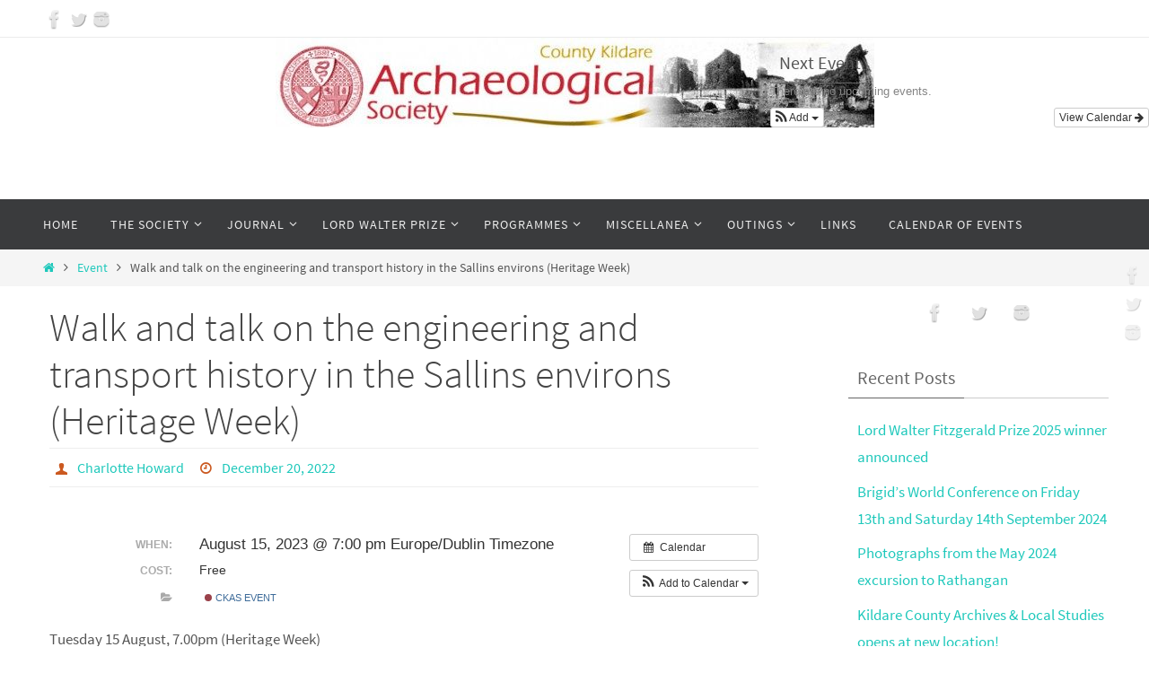

--- FILE ---
content_type: text/html; charset=UTF-8
request_url: https://www.kildarearchsoc.ie/event/walk-and-talk-on-the-engineering-and-transport-history-in-the-sallins-environs-heritage-week/?instance_id=72
body_size: 93027
content:
<!DOCTYPE html>
<html dir="ltr" lang="en-GB" prefix="og: https://ogp.me/ns#">
<head>
<meta name="viewport" content="width=device-width, user-scalable=no, initial-scale=1.0, minimum-scale=1.0, maximum-scale=1.0">
<meta http-equiv="Content-Type" content="text/html; charset=UTF-8" />
<link rel="profile" href="http://gmpg.org/xfn/11" />
<link rel="pingback" href="https://www.kildarearchsoc.ie/xmlrpc.php" />
<script type="text/javascript" data-cookieconsent="ignore">
	window.dataLayer = window.dataLayer || [];

	function gtag() {
		dataLayer.push(arguments);
	}

	gtag("consent", "default", {
		ad_personalization: "denied",
		ad_storage: "denied",
		ad_user_data: "denied",
		analytics_storage: "denied",
		functionality_storage: "denied",
		personalization_storage: "denied",
		security_storage: "granted",
		wait_for_update: 500,
	});
	gtag("set", "ads_data_redaction", true);
	</script>
<script type="text/javascript"
		id="Cookiebot"
		src="https://consent.cookiebot.com/uc.js"
		data-implementation="wp"
		data-cbid="f7b704f0-b91d-4621-a510-0bec8741e697"
							data-blockingmode="auto"
	></script>
<title>Walk and talk on the engineering and transport history in the Sallins environs (Heritage Week) -</title>

		<!-- All in One SEO 4.9.3 - aioseo.com -->
	<meta name="description" content="Tuesday 15 August, 7.00pm (Heritage Week) Walk and talk on the engineering and transport history in the Sallins environs highlighting the 1783/1883/1983 sequence Speaker: Liam Kenny No charge" />
	<meta name="robots" content="max-image-preview:large" />
	<meta name="author" content="Charlotte Howard"/>
	<link rel="canonical" href="https://www.kildarearchsoc.ie/event/walk-and-talk-on-the-engineering-and-transport-history-in-the-sallins-environs-heritage-week/" />
	<meta name="generator" content="All in One SEO (AIOSEO) 4.9.3" />
		<meta property="og:locale" content="en_GB" />
		<meta property="og:site_name" content="-" />
		<meta property="og:type" content="article" />
		<meta property="og:title" content="Walk and talk on the engineering and transport history in the Sallins environs (Heritage Week) -" />
		<meta property="og:description" content="Tuesday 15 August, 7.00pm (Heritage Week) Walk and talk on the engineering and transport history in the Sallins environs highlighting the 1783/1883/1983 sequence Speaker: Liam Kenny No charge" />
		<meta property="og:url" content="https://www.kildarearchsoc.ie/event/walk-and-talk-on-the-engineering-and-transport-history-in-the-sallins-environs-heritage-week/" />
		<meta property="og:image" content="https://www.kildarearchsoc.ie/wp-content/uploads/2017/11/Icon-512.jpg" />
		<meta property="og:image:secure_url" content="https://www.kildarearchsoc.ie/wp-content/uploads/2017/11/Icon-512.jpg" />
		<meta property="og:image:width" content="512" />
		<meta property="og:image:height" content="512" />
		<meta property="article:published_time" content="2022-12-20T12:14:27+00:00" />
		<meta property="article:modified_time" content="2023-09-22T09:52:52+00:00" />
		<meta property="article:publisher" content="https://www.facebook.com/kildarearchsoc/" />
		<meta name="twitter:card" content="summary_large_image" />
		<meta name="twitter:site" content="@kildarearchsoc" />
		<meta name="twitter:title" content="Walk and talk on the engineering and transport history in the Sallins environs (Heritage Week) -" />
		<meta name="twitter:description" content="Tuesday 15 August, 7.00pm (Heritage Week) Walk and talk on the engineering and transport history in the Sallins environs highlighting the 1783/1883/1983 sequence Speaker: Liam Kenny No charge" />
		<meta name="twitter:image" content="https://www.kildarearchsoc.ie/wp-content/uploads/2017/11/Icon-512.jpg" />
		<script type="application/ld+json" class="aioseo-schema">
			{"@context":"https:\/\/schema.org","@graph":[{"@type":"BreadcrumbList","@id":"https:\/\/www.kildarearchsoc.ie\/event\/walk-and-talk-on-the-engineering-and-transport-history-in-the-sallins-environs-heritage-week\/#breadcrumblist","itemListElement":[{"@type":"ListItem","@id":"https:\/\/www.kildarearchsoc.ie#listItem","position":1,"name":"Home","item":"https:\/\/www.kildarearchsoc.ie","nextItem":{"@type":"ListItem","@id":"https:\/\/www.kildarearchsoc.ie\/event\/#listItem","name":"Events"}},{"@type":"ListItem","@id":"https:\/\/www.kildarearchsoc.ie\/event\/#listItem","position":2,"name":"Events","item":"https:\/\/www.kildarearchsoc.ie\/event\/","nextItem":{"@type":"ListItem","@id":"https:\/\/www.kildarearchsoc.ie\/events_categories\/kas-event\/#listItem","name":"CKAS Event"},"previousItem":{"@type":"ListItem","@id":"https:\/\/www.kildarearchsoc.ie#listItem","name":"Home"}},{"@type":"ListItem","@id":"https:\/\/www.kildarearchsoc.ie\/events_categories\/kas-event\/#listItem","position":3,"name":"CKAS Event","item":"https:\/\/www.kildarearchsoc.ie\/events_categories\/kas-event\/","nextItem":{"@type":"ListItem","@id":"https:\/\/www.kildarearchsoc.ie\/event\/walk-and-talk-on-the-engineering-and-transport-history-in-the-sallins-environs-heritage-week\/#listItem","name":"Walk and talk on the engineering and transport history in the Sallins environs (Heritage Week)"},"previousItem":{"@type":"ListItem","@id":"https:\/\/www.kildarearchsoc.ie\/event\/#listItem","name":"Events"}},{"@type":"ListItem","@id":"https:\/\/www.kildarearchsoc.ie\/event\/walk-and-talk-on-the-engineering-and-transport-history-in-the-sallins-environs-heritage-week\/#listItem","position":4,"name":"Walk and talk on the engineering and transport history in the Sallins environs (Heritage Week)","previousItem":{"@type":"ListItem","@id":"https:\/\/www.kildarearchsoc.ie\/events_categories\/kas-event\/#listItem","name":"CKAS Event"}}]},{"@type":"Organization","@id":"https:\/\/www.kildarearchsoc.ie\/#organization","url":"https:\/\/www.kildarearchsoc.ie\/","sameAs":["https:\/\/www.instagram.com\/kildarearchsoc\/#"]},{"@type":"Person","@id":"https:\/\/www.kildarearchsoc.ie\/author\/charlotte\/#author","url":"https:\/\/www.kildarearchsoc.ie\/author\/charlotte\/","name":"Charlotte Howard","image":{"@type":"ImageObject","@id":"https:\/\/www.kildarearchsoc.ie\/event\/walk-and-talk-on-the-engineering-and-transport-history-in-the-sallins-environs-heritage-week\/#authorImage","url":"https:\/\/secure.gravatar.com\/avatar\/b8ad95ac9879aa6913cb2a4839c5946b?s=96&r=g","width":96,"height":96,"caption":"Charlotte Howard"}},{"@type":"WebPage","@id":"https:\/\/www.kildarearchsoc.ie\/event\/walk-and-talk-on-the-engineering-and-transport-history-in-the-sallins-environs-heritage-week\/#webpage","url":"https:\/\/www.kildarearchsoc.ie\/event\/walk-and-talk-on-the-engineering-and-transport-history-in-the-sallins-environs-heritage-week\/","name":"Walk and talk on the engineering and transport history in the Sallins environs (Heritage Week) -","description":"Tuesday 15 August, 7.00pm (Heritage Week) Walk and talk on the engineering and transport history in the Sallins environs highlighting the 1783\/1883\/1983 sequence Speaker: Liam Kenny No charge","inLanguage":"en-GB","isPartOf":{"@id":"https:\/\/www.kildarearchsoc.ie\/#website"},"breadcrumb":{"@id":"https:\/\/www.kildarearchsoc.ie\/event\/walk-and-talk-on-the-engineering-and-transport-history-in-the-sallins-environs-heritage-week\/#breadcrumblist"},"author":{"@id":"https:\/\/www.kildarearchsoc.ie\/author\/charlotte\/#author"},"creator":{"@id":"https:\/\/www.kildarearchsoc.ie\/author\/charlotte\/#author"},"datePublished":"2022-12-20T12:14:27+00:00","dateModified":"2023-09-22T10:52:52+01:00"},{"@type":"WebSite","@id":"https:\/\/www.kildarearchsoc.ie\/#website","url":"https:\/\/www.kildarearchsoc.ie\/","inLanguage":"en-GB","publisher":{"@id":"https:\/\/www.kildarearchsoc.ie\/#organization"}}]}
		</script>
		<!-- All in One SEO -->

<script id="cookieyes" type="text/javascript" src="https://cdn-cookieyes.com/client_data/4dcbae05ca31814a79b696e7/script.js"></script><link rel="alternate" type="application/rss+xml" title=" &raquo; Feed" href="https://www.kildarearchsoc.ie/feed/" />
<link rel="alternate" type="application/rss+xml" title=" &raquo; Comments Feed" href="https://www.kildarearchsoc.ie/comments/feed/" />
		<!-- This site uses the Google Analytics by MonsterInsights plugin v9.11.1 - Using Analytics tracking - https://www.monsterinsights.com/ -->
							<script src="//www.googletagmanager.com/gtag/js?id=G-YLMFHB03PS"  data-cfasync="false" data-wpfc-render="false" type="text/javascript" async></script>
			<script data-cfasync="false" data-wpfc-render="false" type="text/javascript">
				var mi_version = '9.11.1';
				var mi_track_user = true;
				var mi_no_track_reason = '';
								var MonsterInsightsDefaultLocations = {"page_location":"https:\/\/www.kildarearchsoc.ie\/event\/walk-and-talk-on-the-engineering-and-transport-history-in-the-sallins-environs-heritage-week\/?instance_id=72"};
								if ( typeof MonsterInsightsPrivacyGuardFilter === 'function' ) {
					var MonsterInsightsLocations = (typeof MonsterInsightsExcludeQuery === 'object') ? MonsterInsightsPrivacyGuardFilter( MonsterInsightsExcludeQuery ) : MonsterInsightsPrivacyGuardFilter( MonsterInsightsDefaultLocations );
				} else {
					var MonsterInsightsLocations = (typeof MonsterInsightsExcludeQuery === 'object') ? MonsterInsightsExcludeQuery : MonsterInsightsDefaultLocations;
				}

								var disableStrs = [
										'ga-disable-G-YLMFHB03PS',
									];

				/* Function to detect opted out users */
				function __gtagTrackerIsOptedOut() {
					for (var index = 0; index < disableStrs.length; index++) {
						if (document.cookie.indexOf(disableStrs[index] + '=true') > -1) {
							return true;
						}
					}

					return false;
				}

				/* Disable tracking if the opt-out cookie exists. */
				if (__gtagTrackerIsOptedOut()) {
					for (var index = 0; index < disableStrs.length; index++) {
						window[disableStrs[index]] = true;
					}
				}

				/* Opt-out function */
				function __gtagTrackerOptout() {
					for (var index = 0; index < disableStrs.length; index++) {
						document.cookie = disableStrs[index] + '=true; expires=Thu, 31 Dec 2099 23:59:59 UTC; path=/';
						window[disableStrs[index]] = true;
					}
				}

				if ('undefined' === typeof gaOptout) {
					function gaOptout() {
						__gtagTrackerOptout();
					}
				}
								window.dataLayer = window.dataLayer || [];

				window.MonsterInsightsDualTracker = {
					helpers: {},
					trackers: {},
				};
				if (mi_track_user) {
					function __gtagDataLayer() {
						dataLayer.push(arguments);
					}

					function __gtagTracker(type, name, parameters) {
						if (!parameters) {
							parameters = {};
						}

						if (parameters.send_to) {
							__gtagDataLayer.apply(null, arguments);
							return;
						}

						if (type === 'event') {
														parameters.send_to = monsterinsights_frontend.v4_id;
							var hookName = name;
							if (typeof parameters['event_category'] !== 'undefined') {
								hookName = parameters['event_category'] + ':' + name;
							}

							if (typeof MonsterInsightsDualTracker.trackers[hookName] !== 'undefined') {
								MonsterInsightsDualTracker.trackers[hookName](parameters);
							} else {
								__gtagDataLayer('event', name, parameters);
							}
							
						} else {
							__gtagDataLayer.apply(null, arguments);
						}
					}

					__gtagTracker('js', new Date());
					__gtagTracker('set', {
						'developer_id.dZGIzZG': true,
											});
					if ( MonsterInsightsLocations.page_location ) {
						__gtagTracker('set', MonsterInsightsLocations);
					}
										__gtagTracker('config', 'G-YLMFHB03PS', {"forceSSL":"true"} );
										window.gtag = __gtagTracker;										(function () {
						/* https://developers.google.com/analytics/devguides/collection/analyticsjs/ */
						/* ga and __gaTracker compatibility shim. */
						var noopfn = function () {
							return null;
						};
						var newtracker = function () {
							return new Tracker();
						};
						var Tracker = function () {
							return null;
						};
						var p = Tracker.prototype;
						p.get = noopfn;
						p.set = noopfn;
						p.send = function () {
							var args = Array.prototype.slice.call(arguments);
							args.unshift('send');
							__gaTracker.apply(null, args);
						};
						var __gaTracker = function () {
							var len = arguments.length;
							if (len === 0) {
								return;
							}
							var f = arguments[len - 1];
							if (typeof f !== 'object' || f === null || typeof f.hitCallback !== 'function') {
								if ('send' === arguments[0]) {
									var hitConverted, hitObject = false, action;
									if ('event' === arguments[1]) {
										if ('undefined' !== typeof arguments[3]) {
											hitObject = {
												'eventAction': arguments[3],
												'eventCategory': arguments[2],
												'eventLabel': arguments[4],
												'value': arguments[5] ? arguments[5] : 1,
											}
										}
									}
									if ('pageview' === arguments[1]) {
										if ('undefined' !== typeof arguments[2]) {
											hitObject = {
												'eventAction': 'page_view',
												'page_path': arguments[2],
											}
										}
									}
									if (typeof arguments[2] === 'object') {
										hitObject = arguments[2];
									}
									if (typeof arguments[5] === 'object') {
										Object.assign(hitObject, arguments[5]);
									}
									if ('undefined' !== typeof arguments[1].hitType) {
										hitObject = arguments[1];
										if ('pageview' === hitObject.hitType) {
											hitObject.eventAction = 'page_view';
										}
									}
									if (hitObject) {
										action = 'timing' === arguments[1].hitType ? 'timing_complete' : hitObject.eventAction;
										hitConverted = mapArgs(hitObject);
										__gtagTracker('event', action, hitConverted);
									}
								}
								return;
							}

							function mapArgs(args) {
								var arg, hit = {};
								var gaMap = {
									'eventCategory': 'event_category',
									'eventAction': 'event_action',
									'eventLabel': 'event_label',
									'eventValue': 'event_value',
									'nonInteraction': 'non_interaction',
									'timingCategory': 'event_category',
									'timingVar': 'name',
									'timingValue': 'value',
									'timingLabel': 'event_label',
									'page': 'page_path',
									'location': 'page_location',
									'title': 'page_title',
									'referrer' : 'page_referrer',
								};
								for (arg in args) {
																		if (!(!args.hasOwnProperty(arg) || !gaMap.hasOwnProperty(arg))) {
										hit[gaMap[arg]] = args[arg];
									} else {
										hit[arg] = args[arg];
									}
								}
								return hit;
							}

							try {
								f.hitCallback();
							} catch (ex) {
							}
						};
						__gaTracker.create = newtracker;
						__gaTracker.getByName = newtracker;
						__gaTracker.getAll = function () {
							return [];
						};
						__gaTracker.remove = noopfn;
						__gaTracker.loaded = true;
						window['__gaTracker'] = __gaTracker;
					})();
									} else {
										console.log("");
					(function () {
						function __gtagTracker() {
							return null;
						}

						window['__gtagTracker'] = __gtagTracker;
						window['gtag'] = __gtagTracker;
					})();
									}
			</script>
							<!-- / Google Analytics by MonsterInsights -->
		<script type="text/javascript">
/* <![CDATA[ */
window._wpemojiSettings = {"baseUrl":"https:\/\/s.w.org\/images\/core\/emoji\/15.0.3\/72x72\/","ext":".png","svgUrl":"https:\/\/s.w.org\/images\/core\/emoji\/15.0.3\/svg\/","svgExt":".svg","source":{"concatemoji":"https:\/\/www.kildarearchsoc.ie\/wp-includes\/js\/wp-emoji-release.min.js?ver=6.5.7"}};
/*! This file is auto-generated */
!function(i,n){var o,s,e;function c(e){try{var t={supportTests:e,timestamp:(new Date).valueOf()};sessionStorage.setItem(o,JSON.stringify(t))}catch(e){}}function p(e,t,n){e.clearRect(0,0,e.canvas.width,e.canvas.height),e.fillText(t,0,0);var t=new Uint32Array(e.getImageData(0,0,e.canvas.width,e.canvas.height).data),r=(e.clearRect(0,0,e.canvas.width,e.canvas.height),e.fillText(n,0,0),new Uint32Array(e.getImageData(0,0,e.canvas.width,e.canvas.height).data));return t.every(function(e,t){return e===r[t]})}function u(e,t,n){switch(t){case"flag":return n(e,"\ud83c\udff3\ufe0f\u200d\u26a7\ufe0f","\ud83c\udff3\ufe0f\u200b\u26a7\ufe0f")?!1:!n(e,"\ud83c\uddfa\ud83c\uddf3","\ud83c\uddfa\u200b\ud83c\uddf3")&&!n(e,"\ud83c\udff4\udb40\udc67\udb40\udc62\udb40\udc65\udb40\udc6e\udb40\udc67\udb40\udc7f","\ud83c\udff4\u200b\udb40\udc67\u200b\udb40\udc62\u200b\udb40\udc65\u200b\udb40\udc6e\u200b\udb40\udc67\u200b\udb40\udc7f");case"emoji":return!n(e,"\ud83d\udc26\u200d\u2b1b","\ud83d\udc26\u200b\u2b1b")}return!1}function f(e,t,n){var r="undefined"!=typeof WorkerGlobalScope&&self instanceof WorkerGlobalScope?new OffscreenCanvas(300,150):i.createElement("canvas"),a=r.getContext("2d",{willReadFrequently:!0}),o=(a.textBaseline="top",a.font="600 32px Arial",{});return e.forEach(function(e){o[e]=t(a,e,n)}),o}function t(e){var t=i.createElement("script");t.src=e,t.defer=!0,i.head.appendChild(t)}"undefined"!=typeof Promise&&(o="wpEmojiSettingsSupports",s=["flag","emoji"],n.supports={everything:!0,everythingExceptFlag:!0},e=new Promise(function(e){i.addEventListener("DOMContentLoaded",e,{once:!0})}),new Promise(function(t){var n=function(){try{var e=JSON.parse(sessionStorage.getItem(o));if("object"==typeof e&&"number"==typeof e.timestamp&&(new Date).valueOf()<e.timestamp+604800&&"object"==typeof e.supportTests)return e.supportTests}catch(e){}return null}();if(!n){if("undefined"!=typeof Worker&&"undefined"!=typeof OffscreenCanvas&&"undefined"!=typeof URL&&URL.createObjectURL&&"undefined"!=typeof Blob)try{var e="postMessage("+f.toString()+"("+[JSON.stringify(s),u.toString(),p.toString()].join(",")+"));",r=new Blob([e],{type:"text/javascript"}),a=new Worker(URL.createObjectURL(r),{name:"wpTestEmojiSupports"});return void(a.onmessage=function(e){c(n=e.data),a.terminate(),t(n)})}catch(e){}c(n=f(s,u,p))}t(n)}).then(function(e){for(var t in e)n.supports[t]=e[t],n.supports.everything=n.supports.everything&&n.supports[t],"flag"!==t&&(n.supports.everythingExceptFlag=n.supports.everythingExceptFlag&&n.supports[t]);n.supports.everythingExceptFlag=n.supports.everythingExceptFlag&&!n.supports.flag,n.DOMReady=!1,n.readyCallback=function(){n.DOMReady=!0}}).then(function(){return e}).then(function(){var e;n.supports.everything||(n.readyCallback(),(e=n.source||{}).concatemoji?t(e.concatemoji):e.wpemoji&&e.twemoji&&(t(e.twemoji),t(e.wpemoji)))}))}((window,document),window._wpemojiSettings);
/* ]]> */
</script>
<link rel='stylesheet' id='ai1ec_style-css' href='//www.kildarearchsoc.ie/wp-content/plugins/all-in-one-event-calendar/public/themes-ai1ec/vortex/css/ai1ec_parsed_css.css?ver=3.0.0' type='text/css' media='all' />
<link rel='stylesheet' id='colorboxstyle-css' href='https://www.kildarearchsoc.ie/wp-content/plugins/link-library/colorbox/colorbox.css?ver=6.5.7' type='text/css' media='all' />
<style id='wp-emoji-styles-inline-css' type='text/css'>

	img.wp-smiley, img.emoji {
		display: inline !important;
		border: none !important;
		box-shadow: none !important;
		height: 1em !important;
		width: 1em !important;
		margin: 0 0.07em !important;
		vertical-align: -0.1em !important;
		background: none !important;
		padding: 0 !important;
	}
</style>
<link rel='stylesheet' id='wp-block-library-css' href='https://www.kildarearchsoc.ie/wp-includes/css/dist/block-library/style.min.css?ver=6.5.7' type='text/css' media='all' />
<link rel='stylesheet' id='aioseo/css/src/vue/standalone/blocks/table-of-contents/global.scss-css' href='https://www.kildarearchsoc.ie/wp-content/plugins/all-in-one-seo-pack/dist/Lite/assets/css/table-of-contents/global.e90f6d47.css?ver=4.9.3' type='text/css' media='all' />
<style id='classic-theme-styles-inline-css' type='text/css'>
/*! This file is auto-generated */
.wp-block-button__link{color:#fff;background-color:#32373c;border-radius:9999px;box-shadow:none;text-decoration:none;padding:calc(.667em + 2px) calc(1.333em + 2px);font-size:1.125em}.wp-block-file__button{background:#32373c;color:#fff;text-decoration:none}
</style>
<style id='global-styles-inline-css' type='text/css'>
body{--wp--preset--color--black: #000000;--wp--preset--color--cyan-bluish-gray: #abb8c3;--wp--preset--color--white: #ffffff;--wp--preset--color--pale-pink: #f78da7;--wp--preset--color--vivid-red: #cf2e2e;--wp--preset--color--luminous-vivid-orange: #ff6900;--wp--preset--color--luminous-vivid-amber: #fcb900;--wp--preset--color--light-green-cyan: #7bdcb5;--wp--preset--color--vivid-green-cyan: #00d084;--wp--preset--color--pale-cyan-blue: #8ed1fc;--wp--preset--color--vivid-cyan-blue: #0693e3;--wp--preset--color--vivid-purple: #9b51e0;--wp--preset--gradient--vivid-cyan-blue-to-vivid-purple: linear-gradient(135deg,rgba(6,147,227,1) 0%,rgb(155,81,224) 100%);--wp--preset--gradient--light-green-cyan-to-vivid-green-cyan: linear-gradient(135deg,rgb(122,220,180) 0%,rgb(0,208,130) 100%);--wp--preset--gradient--luminous-vivid-amber-to-luminous-vivid-orange: linear-gradient(135deg,rgba(252,185,0,1) 0%,rgba(255,105,0,1) 100%);--wp--preset--gradient--luminous-vivid-orange-to-vivid-red: linear-gradient(135deg,rgba(255,105,0,1) 0%,rgb(207,46,46) 100%);--wp--preset--gradient--very-light-gray-to-cyan-bluish-gray: linear-gradient(135deg,rgb(238,238,238) 0%,rgb(169,184,195) 100%);--wp--preset--gradient--cool-to-warm-spectrum: linear-gradient(135deg,rgb(74,234,220) 0%,rgb(151,120,209) 20%,rgb(207,42,186) 40%,rgb(238,44,130) 60%,rgb(251,105,98) 80%,rgb(254,248,76) 100%);--wp--preset--gradient--blush-light-purple: linear-gradient(135deg,rgb(255,206,236) 0%,rgb(152,150,240) 100%);--wp--preset--gradient--blush-bordeaux: linear-gradient(135deg,rgb(254,205,165) 0%,rgb(254,45,45) 50%,rgb(107,0,62) 100%);--wp--preset--gradient--luminous-dusk: linear-gradient(135deg,rgb(255,203,112) 0%,rgb(199,81,192) 50%,rgb(65,88,208) 100%);--wp--preset--gradient--pale-ocean: linear-gradient(135deg,rgb(255,245,203) 0%,rgb(182,227,212) 50%,rgb(51,167,181) 100%);--wp--preset--gradient--electric-grass: linear-gradient(135deg,rgb(202,248,128) 0%,rgb(113,206,126) 100%);--wp--preset--gradient--midnight: linear-gradient(135deg,rgb(2,3,129) 0%,rgb(40,116,252) 100%);--wp--preset--font-size--small: 13px;--wp--preset--font-size--medium: 20px;--wp--preset--font-size--large: 36px;--wp--preset--font-size--x-large: 42px;--wp--preset--spacing--20: 0.44rem;--wp--preset--spacing--30: 0.67rem;--wp--preset--spacing--40: 1rem;--wp--preset--spacing--50: 1.5rem;--wp--preset--spacing--60: 2.25rem;--wp--preset--spacing--70: 3.38rem;--wp--preset--spacing--80: 5.06rem;--wp--preset--shadow--natural: 6px 6px 9px rgba(0, 0, 0, 0.2);--wp--preset--shadow--deep: 12px 12px 50px rgba(0, 0, 0, 0.4);--wp--preset--shadow--sharp: 6px 6px 0px rgba(0, 0, 0, 0.2);--wp--preset--shadow--outlined: 6px 6px 0px -3px rgba(255, 255, 255, 1), 6px 6px rgba(0, 0, 0, 1);--wp--preset--shadow--crisp: 6px 6px 0px rgba(0, 0, 0, 1);}:where(.is-layout-flex){gap: 0.5em;}:where(.is-layout-grid){gap: 0.5em;}body .is-layout-flex{display: flex;}body .is-layout-flex{flex-wrap: wrap;align-items: center;}body .is-layout-flex > *{margin: 0;}body .is-layout-grid{display: grid;}body .is-layout-grid > *{margin: 0;}:where(.wp-block-columns.is-layout-flex){gap: 2em;}:where(.wp-block-columns.is-layout-grid){gap: 2em;}:where(.wp-block-post-template.is-layout-flex){gap: 1.25em;}:where(.wp-block-post-template.is-layout-grid){gap: 1.25em;}.has-black-color{color: var(--wp--preset--color--black) !important;}.has-cyan-bluish-gray-color{color: var(--wp--preset--color--cyan-bluish-gray) !important;}.has-white-color{color: var(--wp--preset--color--white) !important;}.has-pale-pink-color{color: var(--wp--preset--color--pale-pink) !important;}.has-vivid-red-color{color: var(--wp--preset--color--vivid-red) !important;}.has-luminous-vivid-orange-color{color: var(--wp--preset--color--luminous-vivid-orange) !important;}.has-luminous-vivid-amber-color{color: var(--wp--preset--color--luminous-vivid-amber) !important;}.has-light-green-cyan-color{color: var(--wp--preset--color--light-green-cyan) !important;}.has-vivid-green-cyan-color{color: var(--wp--preset--color--vivid-green-cyan) !important;}.has-pale-cyan-blue-color{color: var(--wp--preset--color--pale-cyan-blue) !important;}.has-vivid-cyan-blue-color{color: var(--wp--preset--color--vivid-cyan-blue) !important;}.has-vivid-purple-color{color: var(--wp--preset--color--vivid-purple) !important;}.has-black-background-color{background-color: var(--wp--preset--color--black) !important;}.has-cyan-bluish-gray-background-color{background-color: var(--wp--preset--color--cyan-bluish-gray) !important;}.has-white-background-color{background-color: var(--wp--preset--color--white) !important;}.has-pale-pink-background-color{background-color: var(--wp--preset--color--pale-pink) !important;}.has-vivid-red-background-color{background-color: var(--wp--preset--color--vivid-red) !important;}.has-luminous-vivid-orange-background-color{background-color: var(--wp--preset--color--luminous-vivid-orange) !important;}.has-luminous-vivid-amber-background-color{background-color: var(--wp--preset--color--luminous-vivid-amber) !important;}.has-light-green-cyan-background-color{background-color: var(--wp--preset--color--light-green-cyan) !important;}.has-vivid-green-cyan-background-color{background-color: var(--wp--preset--color--vivid-green-cyan) !important;}.has-pale-cyan-blue-background-color{background-color: var(--wp--preset--color--pale-cyan-blue) !important;}.has-vivid-cyan-blue-background-color{background-color: var(--wp--preset--color--vivid-cyan-blue) !important;}.has-vivid-purple-background-color{background-color: var(--wp--preset--color--vivid-purple) !important;}.has-black-border-color{border-color: var(--wp--preset--color--black) !important;}.has-cyan-bluish-gray-border-color{border-color: var(--wp--preset--color--cyan-bluish-gray) !important;}.has-white-border-color{border-color: var(--wp--preset--color--white) !important;}.has-pale-pink-border-color{border-color: var(--wp--preset--color--pale-pink) !important;}.has-vivid-red-border-color{border-color: var(--wp--preset--color--vivid-red) !important;}.has-luminous-vivid-orange-border-color{border-color: var(--wp--preset--color--luminous-vivid-orange) !important;}.has-luminous-vivid-amber-border-color{border-color: var(--wp--preset--color--luminous-vivid-amber) !important;}.has-light-green-cyan-border-color{border-color: var(--wp--preset--color--light-green-cyan) !important;}.has-vivid-green-cyan-border-color{border-color: var(--wp--preset--color--vivid-green-cyan) !important;}.has-pale-cyan-blue-border-color{border-color: var(--wp--preset--color--pale-cyan-blue) !important;}.has-vivid-cyan-blue-border-color{border-color: var(--wp--preset--color--vivid-cyan-blue) !important;}.has-vivid-purple-border-color{border-color: var(--wp--preset--color--vivid-purple) !important;}.has-vivid-cyan-blue-to-vivid-purple-gradient-background{background: var(--wp--preset--gradient--vivid-cyan-blue-to-vivid-purple) !important;}.has-light-green-cyan-to-vivid-green-cyan-gradient-background{background: var(--wp--preset--gradient--light-green-cyan-to-vivid-green-cyan) !important;}.has-luminous-vivid-amber-to-luminous-vivid-orange-gradient-background{background: var(--wp--preset--gradient--luminous-vivid-amber-to-luminous-vivid-orange) !important;}.has-luminous-vivid-orange-to-vivid-red-gradient-background{background: var(--wp--preset--gradient--luminous-vivid-orange-to-vivid-red) !important;}.has-very-light-gray-to-cyan-bluish-gray-gradient-background{background: var(--wp--preset--gradient--very-light-gray-to-cyan-bluish-gray) !important;}.has-cool-to-warm-spectrum-gradient-background{background: var(--wp--preset--gradient--cool-to-warm-spectrum) !important;}.has-blush-light-purple-gradient-background{background: var(--wp--preset--gradient--blush-light-purple) !important;}.has-blush-bordeaux-gradient-background{background: var(--wp--preset--gradient--blush-bordeaux) !important;}.has-luminous-dusk-gradient-background{background: var(--wp--preset--gradient--luminous-dusk) !important;}.has-pale-ocean-gradient-background{background: var(--wp--preset--gradient--pale-ocean) !important;}.has-electric-grass-gradient-background{background: var(--wp--preset--gradient--electric-grass) !important;}.has-midnight-gradient-background{background: var(--wp--preset--gradient--midnight) !important;}.has-small-font-size{font-size: var(--wp--preset--font-size--small) !important;}.has-medium-font-size{font-size: var(--wp--preset--font-size--medium) !important;}.has-large-font-size{font-size: var(--wp--preset--font-size--large) !important;}.has-x-large-font-size{font-size: var(--wp--preset--font-size--x-large) !important;}
.wp-block-navigation a:where(:not(.wp-element-button)){color: inherit;}
:where(.wp-block-post-template.is-layout-flex){gap: 1.25em;}:where(.wp-block-post-template.is-layout-grid){gap: 1.25em;}
:where(.wp-block-columns.is-layout-flex){gap: 2em;}:where(.wp-block-columns.is-layout-grid){gap: 2em;}
.wp-block-pullquote{font-size: 1.5em;line-height: 1.6;}
</style>
<link rel='stylesheet' id='thumbs_rating_styles-css' href='https://www.kildarearchsoc.ie/wp-content/plugins/link-library/upvote-downvote/css/style.css?ver=1.0.0' type='text/css' media='all' />
<link rel='stylesheet' id='eeb-css-frontend-css' href='https://www.kildarearchsoc.ie/wp-content/plugins/email-encoder-bundle/assets/css/style.css?ver=54d4eedc552c499c4a8d6b89c23d3df1' type='text/css' media='all' />
<link rel='stylesheet' id='dashicons-css' href='https://www.kildarearchsoc.ie/wp-includes/css/dashicons.min.css?ver=6.5.7' type='text/css' media='all' />
<link rel='stylesheet' id='nirvana-fonts-css' href='https://www.kildarearchsoc.ie/wp-content/themes/nirvana/fonts/fontfaces.css?ver=1.6.4' type='text/css' media='all' />
<link rel='stylesheet' id='nirvana-style-css' href='https://www.kildarearchsoc.ie/wp-content/themes/nirvana/style.css?ver=1.6.4' type='text/css' media='all' />
<style id='nirvana-style-inline-css' type='text/css'>
 #header-container { width: 1200px; } #header-container, #access >.menu, #forbottom, #colophon, #footer-widget-area, #topbar-inner, .ppbox, #pp-afterslider #container, #breadcrumbs-box { max-width: 1200px; } #container.one-column { } #container.two-columns-right #secondary { width: 300px; float:right; } #container.two-columns-right #content { width: 760px; float: left; } /* fallback */ #container.two-columns-right #content { width: calc(100% - 380px); float: left; } #container.two-columns-left #primary { width: 300px; float: left; } #container.two-columns-left #content { width: 760px; float: right; } /* fallback */ #container.two-columns-left #content { width: -moz-calc(100% - 380px); float: right; width: -webkit-calc(100% - 380px ); width: calc(100% - 380px); } #container.three-columns-right .sidey { width: 150px; float: left; } #container.three-columns-right #primary { margin-left: 80px; margin-right: 80px; } #container.three-columns-right #content { width: 680px; float: left; } /* fallback */ #container.three-columns-right #content { width: -moz-calc(100% - 460px); float: left; width: -webkit-calc(100% - 460px); width: calc(100% - 460px); } #container.three-columns-left .sidey { width: 150px; float: left; } #container.three-columns-left #secondary{ margin-left: 80px; margin-right: 80px; } #container.three-columns-left #content { width: 680px; float: right;} /* fallback */ #container.three-columns-left #content { width: -moz-calc(100% - 460px); float: right; width: -webkit-calc(100% - 460px); width: calc(100% - 460px); } #container.three-columns-sided .sidey { width: 150px; float: left; } #container.three-columns-sided #secondary{ float:right; } #container.three-columns-sided #content { width: 680px; float: right; /* fallback */ width: -moz-calc(100% - 460px); float: right; width: -webkit-calc(100% - 460px); float: right; width: calc(100% - 460px); float: right; margin: 0 230px 0 -1140px; } body { font-family: "Source Sans Pro"; } #content h1.entry-title a, #content h2.entry-title a, #content h1.entry-title, #content h2.entry-title { font-family: inherit; } .widget-title, .widget-title a { line-height: normal; font-family: inherit; } .widget-container, .widget-container a { font-family: inherit; } .entry-content h1, .entry-content h2, .entry-content h3, .entry-content h4, .entry-content h5, .entry-content h6, .nivo-caption h2, #front-text1 h1, #front-text2 h1, h3.column-header-image, #comments #reply-title { font-family: inherit; } #site-title span a { font-family: inherit; } #access ul li a, #access ul li a span { font-family: inherit; } /* general */ body { color: #555555; background-color: #FFFFFF } a { color: #1EC8BB; } a:hover, .entry-meta span a:hover, .comments-link a:hover, body.coldisplay2 #front-columns a:active { color: #CB5920; } a:active { background-color: #CB5920; color: #FFFFFF; } .entry-meta a:hover, .widget-container a:hover, .footer2 a:hover { border-bottom-color: #CCCCCC; } .sticky h2.entry-title a { background-color: #1EC8BB; color: #FFFFFF; } #header { ; } #site-title span a { color: #1EC8BB; } #site-description { color: #666666; } .socials a:hover .socials-hover { background-color: #1EC8BB; } .socials .socials-hover { background-color: #ADBF2D; } /* Main menu top level */ #access a, #nav-toggle span { color: #EEEEEE; } #access, #nav-toggle, #access ul li { background-color: #3A3B3D; } #access > .menu > ul > li > a > span { } #access ul li:hover { background-color: #1EC8BB; color: #FFFFFF; } #access ul > li.current_page_item , #access ul > li.current-menu-item, #access ul > li.current_page_ancestor , #access ul > li.current-menu-ancestor { background-color: #47484a; } /* Main menu Submenus */ #access ul ul li, #access ul ul { background-color: #1EC8BB; } #access ul ul li a { color: #FFFFFF; } #access ul ul li:hover { background-color: #2cd6c9; } #breadcrumbs { background-color: #f5f5f5; } #access ul ul li.current_page_item, #access ul ul li.current-menu-item, #access ul ul li.current_page_ancestor, #access ul ul li.current-menu-ancestor { background-color: #2cd6c9; } /* top menu */ #topbar { background-color: #FFFFFF; border-bottom-color: #ebebeb; } .menu-header-search .searchform { background: #F7F7F7; } .topmenu ul li a, .search-icon:before { color: #999999; } .topmenu ul li a:hover { background-color: #efefef; } .search-icon:hover:before { color: #1EC8BB; } /* main */ #main { background-color: #FFFFFF; } #author-info, .page-title, #entry-author-info { border-color: #CCCCCC; } .page-title-text { border-color: #CB5920; } .page-title span { border-color: #1EC8BB; } #entry-author-info #author-avatar, #author-info #author-avatar { border-color: #EEEEEE; } .avatar-container:before { background-color: #CB5920; } .sidey .widget-container { color: #555555; ; } .sidey .widget-title { color: #666666; ; border-color: #CCCCCC; } .sidey .widget-container a { ; } .sidey .widget-container a:hover { ; } .widget-title span { border-color: #666666; } .entry-content h1, .entry-content h2, .entry-content h3, .entry-content h4, .entry-content h5, .entry-content h6 { color: #444444; } .entry-title, .entry-title a{ color: #444444; } .entry-title a:hover { color: #000000; } #content span.entry-format { color: #CCCCCC; } /* footer */ #footer { color: #AAAAAA; background-color: #F5F5F5; } #footer2 { color: #AAAAAA; background-color: #3A3B3D; } #sfooter-full { background-color: #353638; } .footermenu ul li { border-color: #494a4c; } .footermenu ul li:hover { border-color: #5d5e60; } #colophon a { ; } #colophon a:hover { ; } #footer2 a, .footermenu ul li:after { ; } #footer2 a:hover { ; } #footer .widget-container { color: #555555; ; } #footer .widget-title { color: #888888; ; border-color:#CCCCCC; } /* buttons */ a.continue-reading-link { color: #1EC8BB; border-color: #1EC8BB; } a.continue-reading-link:hover { background-color: #1EC8BB; color: #FFFFFF; } #cryout_ajax_more_trigger { border: 1px solid #CCCCCC; } #cryout_ajax_more_trigger:hover { background-color: #F7F7F7; } a.continue-reading-link i.crycon-right-dir { color: #1EC8BB } a.continue-reading-link:hover i.crycon-right-dir { color: #FFFFFF } .page-link a, .page-link > span > em { border-color: #CCCCCC } .columnmore a { background: #CB5920; color:#F7F7F7 } .columnmore a:hover { background: #1EC8BB; } .file, .button, input[type="submit"], input[type="reset"], #respond .form-submit input#submit { background-color: #FFFFFF; border-color: #CCCCCC; } .button:hover, #respond .form-submit input#submit:hover { background-color: #F7F7F7; } .entry-content tr th, .entry-content thead th { color: #444444; } .entry-content tr th { background-color: #1EC8BB; color:#FFFFFF; } .entry-content tr.even { background-color: #F7F7F7; } hr { border-color: #EEEEEE; } input[type="text"], input[type="password"], input[type="email"], input[type="color"], input[type="date"], input[type="datetime"], input[type="datetime-local"], input[type="month"], input[type="number"], input[type="range"], input[type="search"], input[type="tel"], input[type="time"], input[type="url"], input[type="week"], textarea, select { border-color: #CCCCCC #EEEEEE #EEEEEE #CCCCCC; color: #555555; } input[type="submit"], input[type="reset"] { color: #555555; } input[type="text"]:hover, input[type="password"]:hover, input[type="email"]:hover, input[type="color"]:hover, input[type="date"]:hover, input[type="datetime"]:hover, input[type="datetime-local"]:hover, input[type="month"]:hover, input[type="number"]:hover, input[type="range"]:hover, input[type="search"]:hover, input[type="tel"]:hover, input[type="time"]:hover, input[type="url"]:hover, input[type="week"]:hover, textarea:hover { background-color: rgba(247,247,247,0.4); } .entry-content pre { background-color: #F7F7F7; border-color: rgba(30,200,187,0.1); } abbr, acronym { border-color: #555555; } .comment-meta a { color: #999999; } #respond .form-allowed-tags { color: #999999; } .comment .reply a { border-color: #EEEEEE; } .comment .reply a:hover { color: #1EC8BB; } .entry-meta { border-color: #EEEEEE; } .entry-meta .crycon-metas:before { color: #CB5920; } .entry-meta span a, .comments-link a { ; } .entry-meta span a:hover, .comments-link a:hover { ; } .entry-meta span, .entry-utility span, .footer-tags { color: #c1c1c1; } .nav-next a, .nav-previous a{ background-color:#f8f8f8; } .nav-next a:hover, .nav-previous a:hover { background-color: #1EC8BB; color:#FFFFFF; } .pagination { border-color: #ededed; } .pagination a:hover { background-color: #CB5920; color: #FFFFFF; } h3#comments-title { border-color: #CCCCCC; } h3#comments-title span { background-color: #1EC8BB; color: #FFFFFF; } .comment-details { border-color: #EEEEEE; } .searchform input[type="text"] { color: #999999; } .searchform:after { background-color: #1EC8BB; } .searchform:hover:after { background-color: #CB5920; } .searchsubmit[type="submit"]{ color: #F7F7F7; } li.menu-main-search .searchform .s { background-color: #FFFFFF; } li.menu-main-search .searchsubmit[type="submit"] { color: #999999; } .caption-accented .wp-caption { background-color:rgba(30,200,187,0.8); color:#FFFFFF; } .nirvana-image-one .entry-content img[class*='align'], .nirvana-image-one .entry-summary img[class*='align'], .nirvana-image-two .entry-content img[class*='align'], .nirvana-image-two .entry-summary img[class*='align'] .nirvana-image-one .entry-content [class*='wp-block'][class*='align'] img, .nirvana-image-one .entry-summary [class*='wp-block'][class*='align'] img, .nirvana-image-two .entry-content [class*='wp-block'][class*='align'] img, .nirvana-image-two .entry-summary [class*='wp-block'][class*='align'] img { border-color: #1EC8BB; } html { font-size: 17px; line-height: 1.8; } .entry-content, .entry-summary, .ppbox { text-align:inherit ; } .entry-content, .entry-summary, .widget-container, .ppbox, .navigation { ; } #content h1.entry-title, #content h2.entry-title, .woocommerce-page h1.page-title { font-size: 44px; } .widget-title, .widget-title a { font-size: 20px; } .widget-container, .widget-container a { font-size: 17px; } #content h1, #pp-afterslider h1 { font-size: 42px; } #content h2, #pp-afterslider h2 { font-size: 36px; } #content h3, #pp-afterslider h3 { font-size: 31px; } #content h4, #pp-afterslider h4 { font-size: 26px; } #content h5, #pp-afterslider h5 { font-size: 21px; } #content h6, #pp-afterslider h6 { font-size: 16px; } #site-title span a { font-size: 46px; } #access ul li a { font-size: 14px; } #access ul ul ul a { font-size: 13px; } .nocomments, .nocomments2 { display: none; } article footer.entry-meta { display: none; } .entry-content p, .entry-content ul, .entry-content ol, .entry-content dd, .entry-content pre, .entry-content hr, .commentlist p, .entry-summary p { margin-bottom: 1.0em; } #header-container > div { margin: 35px 0 0 0px; } #toTop:hover .crycon-back2top:before { color: #CB5920; } #main { margin-top: 5px; } #forbottom { padding-left: 0px; padding-right: 0px; } #header-widget-area { width: 33%; } #branding { height:180px; } 
</style>
<link rel='stylesheet' id='nirvana-mobile-css' href='https://www.kildarearchsoc.ie/wp-content/themes/nirvana/styles/style-mobile.css?ver=1.6.4' type='text/css' media='all' />
<link rel='stylesheet' id='footer-credits-css' href='https://www.kildarearchsoc.ie/wp-content/plugins/footer-putter/styles/footer-credits.css?ver=1.17' type='text/css' media='all' />
<script type="text/javascript" src="https://www.kildarearchsoc.ie/wp-includes/js/jquery/jquery.min.js?ver=3.7.1" id="jquery-core-js"></script>
<script type="text/javascript" src="https://www.kildarearchsoc.ie/wp-includes/js/jquery/jquery-migrate.min.js?ver=3.4.1" id="jquery-migrate-js"></script>
<script type="text/javascript" src="https://www.kildarearchsoc.ie/wp-content/plugins/link-library/colorbox/jquery.colorbox-min.js?ver=1.3.9" id="colorbox-js"></script>
<script type="text/javascript" src="https://www.kildarearchsoc.ie/?ai1ec_render_js=event.js&amp;is_backend=false&amp;ver=3.0.0" id="ai1ec_requirejs-js"></script>
<script type="text/javascript" src="https://www.kildarearchsoc.ie/wp-content/plugins/google-analytics-for-wordpress/assets/js/frontend-gtag.min.js?ver=9.11.1" id="monsterinsights-frontend-script-js" async="async" data-wp-strategy="async"></script>
<script data-cfasync="false" data-wpfc-render="false" type="text/javascript" id='monsterinsights-frontend-script-js-extra'>/* <![CDATA[ */
var monsterinsights_frontend = {"js_events_tracking":"true","download_extensions":"doc,pdf,ppt,zip,xls,docx,pptx,xlsx","inbound_paths":"[]","home_url":"https:\/\/www.kildarearchsoc.ie","hash_tracking":"false","v4_id":"G-YLMFHB03PS"};/* ]]> */
</script>
<script type="text/javascript" id="thumbs_rating_scripts-js-extra">
/* <![CDATA[ */
var thumbs_rating_ajax = {"ajax_url":"https:\/\/www.kildarearchsoc.ie\/wp-admin\/admin-ajax.php","nonce":"f3e7f14451"};
/* ]]> */
</script>
<script type="text/javascript" src="https://www.kildarearchsoc.ie/wp-content/plugins/link-library/upvote-downvote/js/general.js?ver=4.0.1" id="thumbs_rating_scripts-js"></script>
<script type="text/javascript" src="https://www.kildarearchsoc.ie/wp-content/plugins/email-encoder-bundle/assets/js/custom.js?ver=2c542c9989f589cd5318f5cef6a9ecd7" id="eeb-js-frontend-js"></script>
<link rel="https://api.w.org/" href="https://www.kildarearchsoc.ie/wp-json/" /><meta name="generator" content="WordPress 6.5.7" />
<link rel='shortlink' href='https://www.kildarearchsoc.ie/?p=5963' />
<link rel="alternate" type="application/json+oembed" href="https://www.kildarearchsoc.ie/wp-json/oembed/1.0/embed?url=https%3A%2F%2Fwww.kildarearchsoc.ie%2Fevent%2Fwalk-and-talk-on-the-engineering-and-transport-history-in-the-sallins-environs-heritage-week%2F" />
<link rel="alternate" type="text/xml+oembed" href="https://www.kildarearchsoc.ie/wp-json/oembed/1.0/embed?url=https%3A%2F%2Fwww.kildarearchsoc.ie%2Fevent%2Fwalk-and-talk-on-the-engineering-and-transport-history-in-the-sallins-environs-heritage-week%2F&#038;format=xml" />
<meta property="og:url" content="https://www.kildarearchsoc.ie/event/walk-and-talk-on-the-engineering-and-transport-history-in-the-sallins-environs-heritage-week/?instance_id=72" />
<meta property="og:title" content="Walk and talk on the engineering and transport history in the Sallins environs (Heritage Week) (2023-08-15)" />
<meta property="og:type" content="article" />
<meta property="og:description" content="Tuesday 15 August, 7.00pm (Heritage Week) Walk and talk on the engineering and transport history in the Sallins environs highlighting the 1783/1883/1983 sequence Speaker: Liam Kenny No charge" />
<meta property="og:image" content="" />
<meta name="twitter:card" content="summary" />
<meta name="twitter:title" content="Walk and talk on the engineering and transport history in the Sallins environs (Heritage Week) (2023-08-15)" />
<meta name="twitter:description" content="Tuesday 15 August, 7.00pm (Heritage Week) Walk and talk on the engineering and transport history in the Sallins environs highlighting the 1783/1883/1983 sequence Speaker: Liam Kenny No charge" />
<meta name="twitter:image" content="" />
		<script type="text/javascript">
			var _statcounter = _statcounter || [];
			_statcounter.push({"tags": {"author": "Charlotte"}});
		</script>
		<style type="text/css" id="custom-background-css">
body.custom-background { background-color: #ffffff; }
</style>
	<link rel="icon" href="https://www.kildarearchsoc.ie/wp-content/uploads/2017/11/cropped-Icon-512-32x32.jpg" sizes="32x32" />
<link rel="icon" href="https://www.kildarearchsoc.ie/wp-content/uploads/2017/11/cropped-Icon-512-192x192.jpg" sizes="192x192" />
<link rel="apple-touch-icon" href="https://www.kildarearchsoc.ie/wp-content/uploads/2017/11/cropped-Icon-512-180x180.jpg" />
<meta name="msapplication-TileImage" content="https://www.kildarearchsoc.ie/wp-content/uploads/2017/11/cropped-Icon-512-270x270.jpg" />
<!--[if lt IE 9]>
<script>
document.createElement('header');
document.createElement('nav');
document.createElement('section');
document.createElement('article');
document.createElement('aside');
document.createElement('footer');
</script>
<![endif]-->
</head>
<body class="ai1ec_event-template-default single single-ai1ec_event postid-5963 custom-background nirvana-image-four caption-simple nirvana-comment-placeholders nirvana-menu-left">

		<a class="skip-link screen-reader-text" href="#main" title="Skip to content"> Skip to content </a>
	
<div id="wrapper" class="hfeed">
<div id="topbar" ><div id="topbar-inner"> <div class="socials" id="sheader">
			<a  target="_blank"  href="https://www.facebook.com/kildarearchsoc"
			class="socialicons social-Facebook" title="FaceBook">
				<img alt="Facebook" src="https://www.kildarearchsoc.ie/wp-content/themes/nirvana/images/socials/Facebook.png" />
			</a>
			<a  target="_blank"  href="https://twitter.com/kildarearchsoc"
			class="socialicons social-Twitter" title="Twitter">
				<img alt="Twitter" src="https://www.kildarearchsoc.ie/wp-content/themes/nirvana/images/socials/Twitter.png" />
			</a>
			<a  target="_blank"  href="https://www.instagram.com/kildarearchsoc"
			class="socialicons social-Instagram" title="Instagram">
				<img alt="Instagram" src="https://www.kildarearchsoc.ie/wp-content/themes/nirvana/images/socials/Instagram.png" />
			</a></div> </div></div>
<div class="socials" id="srights">
			<a  target="_blank"  href="https://www.facebook.com/kildarearchsoc"
			class="socialicons social-Facebook" title="FaceBook">
				<img alt="Facebook" src="https://www.kildarearchsoc.ie/wp-content/themes/nirvana/images/socials/Facebook.png" />
			</a>
			<a  target="_blank"  href="https://twitter.com/kildarearchsoc"
			class="socialicons social-Twitter" title="Twitter">
				<img alt="Twitter" src="https://www.kildarearchsoc.ie/wp-content/themes/nirvana/images/socials/Twitter.png" />
			</a>
			<a  target="_blank"  href="https://www.instagram.com/kildarearchsoc"
			class="socialicons social-Instagram" title="Instagram">
				<img alt="Instagram" src="https://www.kildarearchsoc.ie/wp-content/themes/nirvana/images/socials/Instagram.png" />
			</a></div>
<div id="header-full">
	<header id="header">
		<div id="masthead">
					<div id="branding" role="banner" >
				<img id="bg_image" alt="" title="" src="https://www.kildarearchsoc.ie/wp-content/uploads/2019/03/cropped-cropped-banner.jpg"  /><div id="header-container"><div class="site-identity"><div id="site-title"><span> <a href="https://www.kildarearchsoc.ie/" title="" rel="home"></a> </span></div><div id="site-description" ></div></div></div>						<div id="header-widget-area">
			<ul class="yoyo">
				<li id="ai1ec_agenda_widget-4" class="widget-container widget_ai1ec_agenda_widget">

	<h3 class="widget-title"><span>Next Event</span></h3>

<style>
<!--

-->
</style>
<div class="timely ai1ec-agenda-widget-view ai1ec-clearfix">

			<p class="ai1ec-no-results">
			There are no upcoming events.
		</p>
	 
			<div class="ai1ec-subscribe-buttons-widget">
							<a class="ai1ec-btn ai1ec-btn-default ai1ec-btn-xs ai1ec-pull-right
					ai1ec-calendar-link"
					href="https&#x3A;&#x2F;&#x2F;www.kildarearchsoc.ie&#x2F;calendar&#x2F;">
					View Calendar
					<i class="ai1ec-fa ai1ec-fa-arrow-right"></i>
				</a>
			
							<div class="ai1ec-subscribe-dropdown ai1ec-dropdown ai1ec-btn
	ai1ec-btn-default ai1ec-btn-xs">
	<span role="button" class="ai1ec-dropdown-toggle ai1ec-subscribe"
			data-toggle="ai1ec-dropdown">
		<i class="ai1ec-fa ai1ec-icon-rss ai1ec-fa-lg ai1ec-fa-fw"></i>
		<span class="ai1ec-hidden-xs">
							Add
						<span class="ai1ec-caret"></span>
		</span>
	</span>
			<ul class="ai1ec-dropdown-menu ai1ec-pull-left" role="menu">
		<li>
			<a class="ai1ec-tooltip-trigger ai1ec-tooltip-auto" target="_blank"
				data-placement="right" title="Copy this URL for your own Timely calendar or click to add to your rich-text calendar"
				href="http&#x3A;&#x2F;&#x2F;www.kildarearchsoc.ie&#x2F;&#x3F;plugin&#x3D;all-in-one-event-calendar&amp;controller&#x3D;ai1ec_exporter_controller&amp;action&#x3D;export_events">
				<i class="ai1ec-fa ai1ec-fa-lg ai1ec-fa-fw ai1ec-icon-timely"></i>
				Add to Timely Calendar
			</a>
		</li>
		<li>
			<a class="ai1ec-tooltip-trigger ai1ec-tooltip-auto" target="_blank"
			  data-placement="right" title="Subscribe to this calendar in your Google Calendar"
			  href="https://www.google.com/calendar/render?cid=http&#x25;3A&#x25;2F&#x25;2Fwww.kildarearchsoc.ie&#x25;2F&#x25;3Fplugin&#x25;3Dall-in-one-event-calendar&#x25;26controller&#x25;3Dai1ec_exporter_controller&#x25;26action&#x25;3Dexport_events&#x25;26no_html&#x25;3Dtrue&#x25;26&#x25;26">
				<i class="ai1ec-fa ai1ec-icon-google ai1ec-fa-lg ai1ec-fa-fw"></i>
				Add to Google
			</a>
		</li>
		<li>
			<a class="ai1ec-tooltip-trigger ai1ec-tooltip-auto" target="_blank"
			  data-placement="right" title="Subscribe to this calendar in MS Outlook"
			  href="webcal&#x3A;&#x2F;&#x2F;www.kildarearchsoc.ie&#x2F;&#x3F;plugin&#x3D;all-in-one-event-calendar&amp;controller&#x3D;ai1ec_exporter_controller&amp;action&#x3D;export_events&amp;no_html&#x3D;true">
				<i class="ai1ec-fa ai1ec-icon-windows ai1ec-fa-lg ai1ec-fa-fw"></i>
				Add to Outlook
			</a>
		</li>
		<li>
			<a class="ai1ec-tooltip-trigger ai1ec-tooltip-auto" target="_blank"
			  data-placement="right" title="Subscribe to this calendar in Apple Calendar/iCal"
			  href="webcal&#x3A;&#x2F;&#x2F;www.kildarearchsoc.ie&#x2F;&#x3F;plugin&#x3D;all-in-one-event-calendar&amp;controller&#x3D;ai1ec_exporter_controller&amp;action&#x3D;export_events&amp;no_html&#x3D;true">
				<i class="ai1ec-fa ai1ec-icon-apple ai1ec-fa-lg ai1ec-fa-fw"></i>
				Add to Apple Calendar
			</a>
		</li>
		<li>
						<a class="ai1ec-tooltip-trigger ai1ec-tooltip-auto"
			  data-placement="right" title="Subscribe to this calendar in another plain-text calendar"
			  href="http&#x3A;&#x2F;&#x2F;www.kildarearchsoc.ie&#x2F;&#x3F;plugin&#x3D;all-in-one-event-calendar&amp;controller&#x3D;ai1ec_exporter_controller&amp;action&#x3D;export_events&amp;no_html&#x3D;true">
				<i class="ai1ec-fa ai1ec-icon-calendar ai1ec-fa-fw"></i>
				Add to other calendar
			</a>
		</li>
		<li>
			<a class="ai1ec-tooltip-trigger ai1ec-tooltip-auto"
			  data-placement="right" title=""
			  href="http&#x3A;&#x2F;&#x2F;www.kildarearchsoc.ie&#x2F;&#x3F;plugin&#x3D;all-in-one-event-calendar&amp;controller&#x3D;ai1ec_exporter_controller&amp;action&#x3D;export_events&xml=true">
				<i class="ai1ec-fa ai1ec-fa-file-text ai1ec-fa-lg ai1ec-fa-fw"></i>
				Export to XML
			</a>
		</li>
	</ul>
</div>

					</div>
	 
</div>



</li>			</ul>
		</div>
					<div style="clear:both;"></div>
			</div><!-- #branding -->
			<button id="nav-toggle"><span>&nbsp;</span></button>
			<nav id="access" class="jssafe" role="navigation">
					<div class="skip-link screen-reader-text"><a href="#content" title="Skip to content">Skip to content</a></div>
	<div class="menu"><ul id="prime_nav" class="menu"><li id="menu-item-2881" class="menu-item menu-item-type-post_type menu-item-object-page menu-item-home menu-item-2881"><a href="https://www.kildarearchsoc.ie/"><span>Home</span></a></li>
<li id="menu-item-2884" class="menu-item menu-item-type-post_type menu-item-object-page menu-item-has-children menu-item-2884"><a href="https://www.kildarearchsoc.ie/about/"><span>The Society</span></a>
<ul class="sub-menu">
	<li id="menu-item-3058" class="menu-item menu-item-type-post_type menu-item-object-page menu-item-3058"><a href="https://www.kildarearchsoc.ie/seal-of-the-co-kildare-archaeological-society/"><span>Seal of the Co. Kildare Archaeological Society</span></a></li>
	<li id="menu-item-2887" class="menu-item menu-item-type-post_type menu-item-object-page menu-item-2887"><a href="https://www.kildarearchsoc.ie/about/council/"><span>CKAS Council 2025</span></a></li>
	<li id="menu-item-2893" class="menu-item menu-item-type-post_type menu-item-object-page menu-item-2893"><a href="https://www.kildarearchsoc.ie/about/main-contacts/"><span>Contacts</span></a></li>
	<li id="menu-item-2888" class="menu-item menu-item-type-post_type menu-item-object-page menu-item-2888"><a href="https://www.kildarearchsoc.ie/members/"><span>Membership</span></a></li>
	<li id="menu-item-2883" class="menu-item menu-item-type-post_type menu-item-object-page menu-item-2883"><a href="https://www.kildarearchsoc.ie/1891-2011/"><span>History</span></a></li>
</ul>
</li>
<li id="menu-item-2882" class="menu-item menu-item-type-post_type menu-item-object-page menu-item-has-children menu-item-2882"><a href="https://www.kildarearchsoc.ie/the-societys-journal/"><span>Journal</span></a>
<ul class="sub-menu">
	<li id="menu-item-2909" class="menu-item menu-item-type-post_type menu-item-object-page menu-item-has-children menu-item-2909"><a href="https://www.kildarearchsoc.ie/journal-articles/"><span>Journal Articles</span></a>
	<ul class="sub-menu">
		<li id="menu-item-5799" class="menu-item menu-item-type-custom menu-item-object-custom menu-item-5799"><a href="http://www.kildarearchsoc.ie/wp-content/uploads/2021/11/Farm-journal-of-the-Holt-family-Transcript-by-Lesley-Whiteside.pdf"><span>The farm journal of the Holt family, Coolavacoose, Carbury, County Kildare, 1798-1879</span></a></li>
		<li id="menu-item-4455" class="menu-item menu-item-type-custom menu-item-object-custom menu-item-4455"><a href="http://www.kildarearchsoc.ie/wp-content/uploads/2017/03/VOLUME-I.pdf_extract.pdf"><span>St. Patrick &#038; Kilashee</span></a></li>
		<li id="menu-item-4366" class="menu-item menu-item-type-custom menu-item-object-custom menu-item-4366"><a href="http://www.kildarearchsoc.ie/wp-content/uploads/2017/01/Ancient-Naas.pdf"><span>Ancient Naas, Vol 1, No. 3</span></a></li>
		<li id="menu-item-4167" class="menu-item menu-item-type-custom menu-item-object-custom menu-item-4167"><a href="http://www.kildarearchsoc.ie/wp-content/uploads/2016/09/Kilkea-Castle.pdf"><span>Kilkea Castle</span></a></li>
		<li id="menu-item-4190" class="menu-item menu-item-type-custom menu-item-object-custom menu-item-4190"><a href="http://www.kildarearchsoc.ie/vol-1-no-1-1892-st-davids-church-naas/"><span>St. David&#8217;s Church Naas</span></a></li>
		<li id="menu-item-4194" class="menu-item menu-item-type-custom menu-item-object-custom menu-item-4194"><a href="http://www.kildarearchsoc.ie/vol-xvi-no-5-198586-kildaretown-its-ancient-roads-and-streets/"><span>Kildare Town, its Ancient Roads and Streets</span></a></li>
		<li id="menu-item-4193" class="menu-item menu-item-type-custom menu-item-object-custom menu-item-4193"><a href="http://www.kildarearchsoc.ie/vol-xviii-1992-93-four-eighteenth-century-drawings-of-county-kildare/"><span>Four Eighteenth-century Drawings of County Kildare</span></a></li>
		<li id="menu-item-4195" class="menu-item menu-item-type-custom menu-item-object-custom menu-item-4195"><a href="http://www.kildarearchsoc.ie/vol-xvi-no-4-198384the-castles-of-naas/"><span>The Castles of Naas</span></a></li>
	</ul>
</li>
</ul>
</li>
<li id="menu-item-2886" class="menu-item menu-item-type-post_type menu-item-object-page menu-item-has-children menu-item-2886"><a href="https://www.kildarearchsoc.ie/about/lord-walter-fitzgerald-prize/"><span>Lord Walter  Prize</span></a>
<ul class="sub-menu">
	<li id="menu-item-2929" class="menu-item menu-item-type-post_type menu-item-object-page menu-item-2929"><a href="https://www.kildarearchsoc.ie/the-lord-walter-fitzgerald-prize/"><span>Lord Walter FitzGerald Prize for Research 2027</span></a></li>
	<li id="menu-item-2921" class="menu-item menu-item-type-post_type menu-item-object-page menu-item-2921"><a href="https://www.kildarearchsoc.ie/lord-walter-fitzgerald-prize-for-research-list-of-prize-winners/"><span>Lord Walter FitzGerald Prize Winners</span></a></li>
</ul>
</li>
<li id="menu-item-2901" class="menu-item menu-item-type-post_type menu-item-object-page menu-item-has-children menu-item-2901"><a href="https://www.kildarearchsoc.ie/programmes/"><span>Programmes</span></a>
<ul class="sub-menu">
	<li id="menu-item-5951" class="menu-item menu-item-type-post_type menu-item-object-page menu-item-5951"><a href="https://www.kildarearchsoc.ie/programmes/programme-2023/"><span>Programme 2023</span></a></li>
	<li id="menu-item-5895" class="menu-item menu-item-type-post_type menu-item-object-page menu-item-5895"><a href="https://www.kildarearchsoc.ie/programmes/programme-2022-2/"><span>Programme 2022</span></a></li>
	<li id="menu-item-5714" class="menu-item menu-item-type-post_type menu-item-object-page menu-item-5714"><a href="https://www.kildarearchsoc.ie/programmes/programme-2021/"><span>Programme 2021</span></a></li>
	<li id="menu-item-5600" class="menu-item menu-item-type-post_type menu-item-object-page menu-item-5600"><a href="https://www.kildarearchsoc.ie/programmes/programme-2020/"><span>Programme 2020</span></a></li>
	<li id="menu-item-5322" class="menu-item menu-item-type-post_type menu-item-object-page menu-item-5322"><a href="https://www.kildarearchsoc.ie/programmes/programme-2019/"><span>Programme 2019</span></a></li>
	<li id="menu-item-4892" class="menu-item menu-item-type-post_type menu-item-object-page menu-item-4892"><a href="https://www.kildarearchsoc.ie/programmes/programme-2018/"><span>Programme 2018</span></a></li>
	<li id="menu-item-4395" class="menu-item menu-item-type-post_type menu-item-object-page menu-item-4395"><a href="https://www.kildarearchsoc.ie/programmes/programme-and-booking-forms-2017/"><span>Programme 2017</span></a></li>
</ul>
</li>
<li id="menu-item-2897" class="menu-item menu-item-type-post_type menu-item-object-page menu-item-has-children menu-item-2897"><a href="https://www.kildarearchsoc.ie/projects/"><span>Miscellanea</span></a>
<ul class="sub-menu">
	<li id="menu-item-4406" class="menu-item menu-item-type-custom menu-item-object-custom menu-item-4406"><a href="http://www.kildarearchsoc.ie/wp-content/uploads/2017/02/Brigid.pdf"><span>Brigid &#8211; Saint or Goddess</span></a></li>
	<li id="menu-item-3595" class="menu-item menu-item-type-post_type menu-item-object-page menu-item-3595"><a href="https://www.kildarearchsoc.ie/the-book-of-kildare/"><span>The Book of Kildare</span></a></li>
	<li id="menu-item-4116" class="menu-item menu-item-type-custom menu-item-object-custom menu-item-4116"><a href="http://www.kildarearchsoc.ie/wp-content/uploads/2016/08/Church-of-St-Mary-Magdalene-Kildare.pdf"><span>The Church of St. Mary Magdalene</span></a></li>
	<li id="menu-item-3787" class="menu-item menu-item-type-post_type menu-item-object-page menu-item-3787"><a href="https://www.kildarearchsoc.ie/spanish-cross-naas/"><span>The Spaniards’ Cross, Naas</span></a></li>
	<li id="menu-item-2898" class="menu-item menu-item-type-post_type menu-item-object-page menu-item-2898"><a href="https://www.kildarearchsoc.ie/great-connell-graveyard/"><span>Great Connell Graveyard</span></a></li>
	<li id="menu-item-2912" class="menu-item menu-item-type-post_type menu-item-object-page menu-item-2912"><a href="https://www.kildarearchsoc.ie/preservation-of-the-curragh/"><span>Preservation of the Curragh</span></a></li>
	<li id="menu-item-3838" class="menu-item menu-item-type-post_type menu-item-object-page menu-item-3838"><a href="https://www.kildarearchsoc.ie/mid-summer-alignment-on-the-curragh/"><span>Mid-Summer Alignment on the Curragh?</span></a></li>
	<li id="menu-item-2923" class="menu-item menu-item-type-post_type menu-item-object-page menu-item-2923"><a href="https://www.kildarearchsoc.ie/curragh-damage-from-supplementary-feeding-of-sheep/"><span>Curragh – Damage from Supplementary Feeding of Sheep</span></a></li>
	<li id="menu-item-2906" class="menu-item menu-item-type-post_type menu-item-object-page menu-item-2906"><a href="https://www.kildarearchsoc.ie/groses-antiquities-kildare/"><span>Antiquities of Co. Kildare</span></a></li>
	<li id="menu-item-2913" class="menu-item menu-item-type-post_type menu-item-object-page menu-item-2913"><a href="https://www.kildarearchsoc.ie/old-pictures-of-kildare/"><span>Old Pictures of Kildare</span></a></li>
</ul>
</li>
<li id="menu-item-4542" class="menu-item menu-item-type-post_type menu-item-object-page menu-item-has-children menu-item-4542"><a href="https://www.kildarearchsoc.ie/outings/"><span>Outings</span></a>
<ul class="sub-menu">
	<li id="menu-item-5048" class="menu-item menu-item-type-post_type menu-item-object-post menu-item-5048"><a href="https://www.kildarearchsoc.ie/report-of-the-2018-ckas-trip-to-scotland/"><span>Report of the 2018 CKAS trip to Scotland</span></a></li>
	<li id="menu-item-4605" class="menu-item menu-item-type-custom menu-item-object-custom menu-item-4605"><a href="http://www.kildarearchsoc.ie/wp-content/uploads/2017/06/The-2017-excursion-to-Donegal-and-the-northwest.pdf"><span>2017 Excursion to Donegal &#038; Northwest</span></a></li>
	<li id="menu-item-4015" class="menu-item menu-item-type-post_type menu-item-object-page menu-item-4015"><a href="https://www.kildarearchsoc.ie/the-2016-county-kildare-archaeological-society-annual-tour/"><span>The 2016 County Kildare Archaeological Society annual tour</span></a></li>
	<li id="menu-item-3667" class="menu-item menu-item-type-post_type menu-item-object-page menu-item-3667"><a href="https://www.kildarearchsoc.ie/outing-to-the-black-friary-trim-co-meath/"><span>Outing to the Black Friary, Trim, Co. Meath</span></a></li>
	<li id="menu-item-3662" class="menu-item menu-item-type-post_type menu-item-object-page menu-item-3662"><a href="https://www.kildarearchsoc.ie/ckas-july-2015-excursion/"><span>CKAS July 2015 Excursion</span></a></li>
	<li id="menu-item-3640" class="menu-item menu-item-type-post_type menu-item-object-page menu-item-3640"><a href="https://www.kildarearchsoc.ie/ckas-june-outing/"><span>CKAS June Outing – 2015</span></a></li>
	<li id="menu-item-3622" class="menu-item menu-item-type-post_type menu-item-object-page menu-item-3622"><a href="https://www.kildarearchsoc.ie/2015-tour-to-north-kerry/"><span>2015 Tour to North Kerry</span></a></li>
	<li id="menu-item-3360" class="menu-item menu-item-type-post_type menu-item-object-page menu-item-3360"><a href="https://www.kildarearchsoc.ie/kas-tour-of-co-wexford-may-2014/"><span>KAS Tour of Co. Wexford – May 2014</span></a></li>
	<li id="menu-item-2935" class="menu-item menu-item-type-post_type menu-item-object-page menu-item-2935"><a href="https://www.kildarearchsoc.ie/outing-to-lusk-and-newbridge-house/"><span>Outing to Lusk and Newbridge House</span></a></li>
	<li id="menu-item-2934" class="menu-item menu-item-type-post_type menu-item-object-page menu-item-2934"><a href="https://www.kildarearchsoc.ie/heritage-week-2013-visit-to-dun-ailinne/"><span>Heritage Week 2013 – Visit to Dún Ailinne</span></a></li>
	<li id="menu-item-2932" class="menu-item menu-item-type-post_type menu-item-object-page menu-item-2932"><a href="https://www.kildarearchsoc.ie/oughterard-round-tower-and-cemetery/"><span>Oughterard Round Tower and Cemetery</span></a></li>
	<li id="menu-item-2931" class="menu-item menu-item-type-post_type menu-item-object-page menu-item-2931"><a href="https://www.kildarearchsoc.ie/2013-excursion-to-sligo-roscommon/"><span>2013 Excursion to Sligo &#038; Roscommon</span></a></li>
	<li id="menu-item-2919" class="menu-item menu-item-type-post_type menu-item-object-page menu-item-2919"><a href="https://www.kildarearchsoc.ie/outing-to-carbury-castle-and-drummin-house-23rd-september-2012/"><span>Carbury Castle and Drummin House 2012</span></a></li>
	<li id="menu-item-2918" class="menu-item menu-item-type-post_type menu-item-object-page menu-item-2918"><a href="https://www.kildarearchsoc.ie/visit-to-robertstown-and-lowtown/"><span>Visit to Robertstown and Lowtown</span></a></li>
	<li id="menu-item-2917" class="menu-item menu-item-type-post_type menu-item-object-page menu-item-2917"><a href="https://www.kildarearchsoc.ie/east-cork-west-waterford-2012-tour/"><span>East Cork &#038; West Waterford 2012 Tour</span></a></li>
	<li id="menu-item-2911" class="menu-item menu-item-type-post_type menu-item-object-page menu-item-2911"><a href="https://www.kildarearchsoc.ie/excursion-to-donegal-2011/"><span>Excursion to Donegal – 2011</span></a></li>
	<li id="menu-item-2903" class="menu-item menu-item-type-post_type menu-item-object-page menu-item-2903"><a href="https://www.kildarearchsoc.ie/outing-to-the-rock-of-dunamase-saturday-30th-april-2011/"><span>Rock of Dunamase – 2011</span></a></li>
</ul>
</li>
<li id="menu-item-2916" class="menu-item menu-item-type-post_type menu-item-object-page menu-item-2916"><a href="https://www.kildarearchsoc.ie/links/"><span>Links</span></a></li>
<li id="menu-item-4845" class="menu-item menu-item-type-post_type menu-item-object-page menu-item-4845"><a href="https://www.kildarearchsoc.ie/calendar/"><span>Calendar of Events</span></a></li>
</ul></div>			</nav><!-- #access -->


		</div><!-- #masthead -->
	</header><!-- #header -->
</div><!-- #header-full -->

<div style="clear:both;height:0;"> </div>
<div id="breadcrumbs"><div id="breadcrumbs-box"><a href="https://www.kildarearchsoc.ie"><i class="crycon-homebread"></i><span class="screen-reader-text">Home</span></a><i class="crycon-angle-right"></i> <a href="https://www.kildarearchsoc.ie/event/">Event</a> <i class="crycon-angle-right"></i> <span class="current">Walk and talk on the engineering and transport history in the Sallins environs (Heritage Week)</span></div></div><div id="main">
		<div id="toTop"><i class="crycon-back2top"></i> </div>	<div  id="forbottom" >
		
		<div style="clear:both;"> </div>

		<section id="container" class="two-columns-right">
			<div id="content" role="main">
			

				<div id="post-5963" class="post-5963 ai1ec_event type-ai1ec_event status-publish hentry events_categories-kas-event">
					<h1 class="entry-title">Walk and talk on the engineering and transport history in the Sallins environs (Heritage Week)</h1>
										<div class="entry-meta">
						<span class="author vcard" ><i class="crycon-author crycon-metas" title="Author "></i>
				<a class="url fn n" rel="author" href="https://www.kildarearchsoc.ie/author/charlotte/" title="View all posts by Charlotte Howard">Charlotte Howard</a></span><span>
						<i class="crycon-time crycon-metas" title="Date"></i>
						<time class="onDate date published" datetime="2022-12-20T12:14:27+00:00">
							<a href="https://www.kildarearchsoc.ie/event/walk-and-talk-on-the-engineering-and-transport-history-in-the-sallins-environs-heritage-week/" rel="bookmark">December 20, 2022</a>
						</time>
					</span><time class="updated"  datetime="2023-09-22T10:52:52+01:00">September 22, 2023</time>					</div><!-- .entry-meta -->

					<div class="entry-content">
						<div class="timely ai1ec-single-event
	ai1ec-event-id-5963
	ai1ec-event-instance-id-72
		">

<a id="ai1ec-event"></a>

<div class="ai1ec-actions">
	<div class="ai1ec-btn-group-vertical ai1ec-clearfix">
		<a class="ai1ec-calendar-link ai1ec-btn ai1ec-btn-default ai1ec-btn-sm
        ai1ec-tooltip-trigger "
    href="https://www.kildarearchsoc.ie/calendar/"
    
    data-placement="left"
    title="View all events">
    <i class="ai1ec-fa ai1ec-fa-calendar ai1ec-fa-fw"></i>
    <span class="ai1ec-hidden-xs">Calendar</span>
</a>
	</div>

	<div class="ai1ec-btn-group-vertical ai1ec-clearfix">
							<div class="ai1ec-subscribe-dropdown ai1ec-dropdown ai1ec-btn
	ai1ec-btn-default ai1ec-btn-sm">
	<span role="button" class="ai1ec-dropdown-toggle ai1ec-subscribe"
			data-toggle="ai1ec-dropdown">
		<i class="ai1ec-fa ai1ec-icon-rss ai1ec-fa-lg ai1ec-fa-fw"></i>
		<span class="ai1ec-hidden-xs">
							Add to Calendar
						<span class="ai1ec-caret"></span>
		</span>
	</span>
			<ul class="ai1ec-dropdown-menu ai1ec-pull-right" role="menu">
		<li>
			<a class="ai1ec-tooltip-trigger ai1ec-tooltip-auto" target="_blank"
				data-placement="left" title="Copy this URL for your own Timely calendar or click to add to your rich-text calendar"
				href="http&#x3A;&#x2F;&#x2F;www.kildarearchsoc.ie&#x2F;&#x3F;plugin&#x3D;all-in-one-event-calendar&amp;controller&#x3D;ai1ec_exporter_controller&amp;action&#x3D;export_events&amp;ai1ec_post_ids&#x3D;5963">
				<i class="ai1ec-fa ai1ec-fa-lg ai1ec-fa-fw ai1ec-icon-timely"></i>
				Add to Timely Calendar
			</a>
		</li>
		<li>
			<a class="ai1ec-tooltip-trigger ai1ec-tooltip-auto" target="_blank"
			  data-placement="left" title="Subscribe to this calendar in your Google Calendar"
			  href="https://www.google.com/calendar/render?cid=http&#x25;3A&#x25;2F&#x25;2Fwww.kildarearchsoc.ie&#x25;2F&#x25;3Fplugin&#x25;3Dall-in-one-event-calendar&#x25;26controller&#x25;3Dai1ec_exporter_controller&#x25;26action&#x25;3Dexport_events&#x25;26ai1ec_post_ids&#x25;3D5963&#x25;26no_html&#x25;3Dtrue&#x25;26&#x25;26">
				<i class="ai1ec-fa ai1ec-icon-google ai1ec-fa-lg ai1ec-fa-fw"></i>
				Add to Google
			</a>
		</li>
		<li>
			<a class="ai1ec-tooltip-trigger ai1ec-tooltip-auto" target="_blank"
			  data-placement="left" title="Subscribe to this calendar in MS Outlook"
			  href="webcal&#x3A;&#x2F;&#x2F;www.kildarearchsoc.ie&#x2F;&#x3F;plugin&#x3D;all-in-one-event-calendar&amp;controller&#x3D;ai1ec_exporter_controller&amp;action&#x3D;export_events&amp;ai1ec_post_ids&#x3D;5963&amp;no_html&#x3D;true">
				<i class="ai1ec-fa ai1ec-icon-windows ai1ec-fa-lg ai1ec-fa-fw"></i>
				Add to Outlook
			</a>
		</li>
		<li>
			<a class="ai1ec-tooltip-trigger ai1ec-tooltip-auto" target="_blank"
			  data-placement="left" title="Subscribe to this calendar in Apple Calendar/iCal"
			  href="webcal&#x3A;&#x2F;&#x2F;www.kildarearchsoc.ie&#x2F;&#x3F;plugin&#x3D;all-in-one-event-calendar&amp;controller&#x3D;ai1ec_exporter_controller&amp;action&#x3D;export_events&amp;ai1ec_post_ids&#x3D;5963&amp;no_html&#x3D;true">
				<i class="ai1ec-fa ai1ec-icon-apple ai1ec-fa-lg ai1ec-fa-fw"></i>
				Add to Apple Calendar
			</a>
		</li>
		<li>
						<a class="ai1ec-tooltip-trigger ai1ec-tooltip-auto"
			  data-placement="left" title="Subscribe to this calendar in another plain-text calendar"
			  href="http&#x3A;&#x2F;&#x2F;www.kildarearchsoc.ie&#x2F;&#x3F;plugin&#x3D;all-in-one-event-calendar&amp;controller&#x3D;ai1ec_exporter_controller&amp;action&#x3D;export_events&amp;ai1ec_post_ids&#x3D;5963&amp;no_html&#x3D;true">
				<i class="ai1ec-fa ai1ec-icon-calendar ai1ec-fa-fw"></i>
				Add to other calendar
			</a>
		</li>
		<li>
			<a class="ai1ec-tooltip-trigger ai1ec-tooltip-auto"
			  data-placement="left" title=""
			  href="http&#x3A;&#x2F;&#x2F;www.kildarearchsoc.ie&#x2F;&#x3F;plugin&#x3D;all-in-one-event-calendar&amp;controller&#x3D;ai1ec_exporter_controller&amp;action&#x3D;export_events&amp;ai1ec_post_ids&#x3D;5963&xml=true">
				<i class="ai1ec-fa ai1ec-fa-file-text ai1ec-fa-lg ai1ec-fa-fw"></i>
				Export to XML
			</a>
		</li>
	</ul>
</div>

			</div>

	</div>

			<div class="ai1ec-event-details ai1ec-clearfix">

	<div class="ai1ec-time ai1ec-row">
		<div class="ai1ec-field-label ai1ec-col-sm-3">When:</div>
		<div class="ai1ec-field-value ai1ec-col-sm-9 dt-duration">
			August 15, 2023 @ 7:00 pm
												<span>Europe/Dublin Timezone</span>
												</div>
		<div class="ai1ec-hidden dt-start">2023-08-15T19:00:00+01:00</div>
		<div class="ai1ec-hidden dt-end">2023-08-15T19:15:00+01:00</div>
	</div>

	
			<div class="ai1ec-cost ai1ec-row">
			<div class="ai1ec-field-label ai1ec-col-sm-3">Cost:</div>
			<div class="ai1ec-field-value ai1ec-col-sm-9">
				Free
			</div>
		</div>
	
	
	
			<div class="ai1ec-categories ai1ec-row">
			<div class="ai1ec-field-label ai1ec-col-sm-3 ai1ec-col-xs-1">
				<i class="ai1ec-fa ai1ec-fa-folder-open ai1ec-tooltip-trigger"
					title="Categories"></i>
			</div>
			<div class="ai1ec-field-value ai1ec-col-sm-9 ai1ec-col-xs-10">
				<a  class=" ai1ec-category ai1ec-term-id-34 p-category" href="https://www.kildarearchsoc.ie/calendar/cat_ids~34/"><span class="ai1ec-color-swatch ai1ec-tooltip-trigger" style="background:#81131e" title="CKAS Event"></span> CKAS Event</a>
			</div>
		</div>
	
	
				
				
	</div>
			
	
</div>
<p>Tuesday 15 August, 7.00pm (Heritage Week)<br />
Walk and talk on the engineering and transport history in the Sallins environs highlighting the 1783/1883/1983 sequence<br />
Speaker: Liam Kenny<br />
No charge</p>
<footer class="timely ai1ec-event-footer">
	</footer>
											</div><!-- .entry-content -->


					<footer class="entry-meta">
						<span class="bl_bookmark"><i class="crycon-bookmark crycon-metas" title=" Bookmark the permalink"></i> <a href="https://www.kildarearchsoc.ie/event/walk-and-talk-on-the-engineering-and-transport-history-in-the-sallins-environs-heritage-week/" title="Permalink to Walk and talk on the engineering and transport history in the Sallins environs (Heritage Week)" rel="bookmark"> Bookmark</a>.</span>											</footer><!-- .entry-meta -->
				</div><!-- #post-## -->

				<div id="nav-below" class="navigation">
					<div class="nav-previous"><a href="https://www.kildarearchsoc.ie/event/annual-excursion-to-hamwood-house-and-gardens-dunboyne-co-meath/" rel="prev"><i class="crycon-left-dir"></i> Annual Excursion to Hamwood House and Gardens, Dunboyne, Co. Meath</a></div>
					<div class="nav-next"><a href="https://www.kildarearchsoc.ie/event/guided-tour-of-dunlavin-co-wicklow/" rel="next">Guided tour of Dunlavin, Co. Wicklow <i class="crycon-right-dir"></i></a></div>
				</div><!-- #nav-below -->

				<div id="comments" class="hideme"> 		<p class="nocomments">Comments are closed.</p>
	</div><!-- #comments -->


						</div><!-- #content -->
			<div id="secondary" class="widget-area sidey" role="complementary">
		
			<ul class="xoxo">
									<li id="socials-left" class="widget-container">
					<div class="socials" id="smenur">
			<a  target="_blank"  href="https://www.facebook.com/kildarearchsoc"
			class="socialicons social-Facebook" title="FaceBook">
				<img alt="Facebook" src="https://www.kildarearchsoc.ie/wp-content/themes/nirvana/images/socials/Facebook.png" />
			</a>
			<a  target="_blank"  href="https://twitter.com/kildarearchsoc"
			class="socialicons social-Twitter" title="Twitter">
				<img alt="Twitter" src="https://www.kildarearchsoc.ie/wp-content/themes/nirvana/images/socials/Twitter.png" />
			</a>
			<a  target="_blank"  href="https://www.instagram.com/kildarearchsoc"
			class="socialicons social-Instagram" title="Instagram">
				<img alt="Instagram" src="https://www.kildarearchsoc.ie/wp-content/themes/nirvana/images/socials/Instagram.png" />
			</a></div>					</li>
								
		<li id="recent-posts-3" class="widget-container widget_recent_entries">
		<h3 class="widget-title"><span>Recent Posts</span></h3>
		<ul>
											<li>
					<a href="https://www.kildarearchsoc.ie/lord-walter-fitzgerald-prize-2025-winner-announced/">Lord Walter Fitzgerald Prize 2025 winner announced</a>
									</li>
											<li>
					<a href="https://www.kildarearchsoc.ie/brigids-world-conference-on-friday-13th-and-saturday-14th-september-2024/">Brigid&#8217;s World Conference on Friday 13th and Saturday 14th September 2024</a>
									</li>
											<li>
					<a href="https://www.kildarearchsoc.ie/photographs-from-the-may-2024-excursion-to-rathangan/">Photographs from the May 2024 excursion to Rathangan</a>
									</li>
											<li>
					<a href="https://www.kildarearchsoc.ie/kildare-county-archives-local-studies-opens-at-new-location/">Kildare County Archives &#038; Local Studies opens at new location!</a>
									</li>
											<li>
					<a href="https://www.kildarearchsoc.ie/how-to-purchase-journal-2022-2023/">How to purchase Journal 2022-2023</a>
									</li>
											<li>
					<a href="https://www.kildarearchsoc.ie/kildare-biodiversity-conference-saturday-14th-october/">Kildare Biodiversity Conference (Saturday 14th October)</a>
									</li>
					</ul>

		</li><li id="ai1ec_agenda_widget-3" class="widget-container widget_ai1ec_agenda_widget">

	<h3 class="widget-title"><span>Upcoming Events</span></h3>

<style>
<!--

-->
</style>
<div class="timely ai1ec-agenda-widget-view ai1ec-clearfix">

			<p class="ai1ec-no-results">
			There are no upcoming events.
		</p>
	 
	 
</div>



</li><li id="archives-4" class="widget-container widget_archive"><h3 class="widget-title"><span>Archives</span></h3>		<label class="screen-reader-text" for="archives-dropdown-4">Archives</label>
		<select id="archives-dropdown-4" name="archive-dropdown">
			
			<option value="">Select Month</option>
				<option value='https://www.kildarearchsoc.ie/2025/03/'> March 2025 &nbsp;(1)</option>
	<option value='https://www.kildarearchsoc.ie/2024/07/'> July 2024 &nbsp;(1)</option>
	<option value='https://www.kildarearchsoc.ie/2024/05/'> May 2024 &nbsp;(2)</option>
	<option value='https://www.kildarearchsoc.ie/2023/12/'> December 2023 &nbsp;(1)</option>
	<option value='https://www.kildarearchsoc.ie/2023/10/'> October 2023 &nbsp;(2)</option>
	<option value='https://www.kildarearchsoc.ie/2023/09/'> September 2023 &nbsp;(2)</option>
	<option value='https://www.kildarearchsoc.ie/2023/02/'> February 2023 &nbsp;(1)</option>
	<option value='https://www.kildarearchsoc.ie/2022/09/'> September 2022 &nbsp;(1)</option>
	<option value='https://www.kildarearchsoc.ie/2022/08/'> August 2022 &nbsp;(2)</option>
	<option value='https://www.kildarearchsoc.ie/2022/03/'> March 2022 &nbsp;(1)</option>
	<option value='https://www.kildarearchsoc.ie/2022/01/'> January 2022 &nbsp;(1)</option>
	<option value='https://www.kildarearchsoc.ie/2021/12/'> December 2021 &nbsp;(1)</option>
	<option value='https://www.kildarearchsoc.ie/2021/11/'> November 2021 &nbsp;(2)</option>
	<option value='https://www.kildarearchsoc.ie/2021/10/'> October 2021 &nbsp;(1)</option>
	<option value='https://www.kildarearchsoc.ie/2021/08/'> August 2021 &nbsp;(4)</option>
	<option value='https://www.kildarearchsoc.ie/2021/07/'> July 2021 &nbsp;(1)</option>
	<option value='https://www.kildarearchsoc.ie/2021/06/'> June 2021 &nbsp;(2)</option>
	<option value='https://www.kildarearchsoc.ie/2021/04/'> April 2021 &nbsp;(1)</option>
	<option value='https://www.kildarearchsoc.ie/2021/03/'> March 2021 &nbsp;(1)</option>
	<option value='https://www.kildarearchsoc.ie/2021/02/'> February 2021 &nbsp;(1)</option>
	<option value='https://www.kildarearchsoc.ie/2020/11/'> November 2020 &nbsp;(2)</option>
	<option value='https://www.kildarearchsoc.ie/2020/10/'> October 2020 &nbsp;(2)</option>
	<option value='https://www.kildarearchsoc.ie/2020/08/'> August 2020 &nbsp;(2)</option>
	<option value='https://www.kildarearchsoc.ie/2020/07/'> July 2020 &nbsp;(3)</option>
	<option value='https://www.kildarearchsoc.ie/2020/05/'> May 2020 &nbsp;(1)</option>
	<option value='https://www.kildarearchsoc.ie/2020/04/'> April 2020 &nbsp;(1)</option>
	<option value='https://www.kildarearchsoc.ie/2020/03/'> March 2020 &nbsp;(2)</option>
	<option value='https://www.kildarearchsoc.ie/2020/02/'> February 2020 &nbsp;(4)</option>
	<option value='https://www.kildarearchsoc.ie/2020/01/'> January 2020 &nbsp;(4)</option>
	<option value='https://www.kildarearchsoc.ie/2019/11/'> November 2019 &nbsp;(1)</option>
	<option value='https://www.kildarearchsoc.ie/2019/10/'> October 2019 &nbsp;(2)</option>
	<option value='https://www.kildarearchsoc.ie/2019/08/'> August 2019 &nbsp;(2)</option>
	<option value='https://www.kildarearchsoc.ie/2019/07/'> July 2019 &nbsp;(1)</option>
	<option value='https://www.kildarearchsoc.ie/2019/06/'> June 2019 &nbsp;(1)</option>
	<option value='https://www.kildarearchsoc.ie/2019/05/'> May 2019 &nbsp;(1)</option>
	<option value='https://www.kildarearchsoc.ie/2019/04/'> April 2019 &nbsp;(1)</option>
	<option value='https://www.kildarearchsoc.ie/2019/03/'> March 2019 &nbsp;(2)</option>
	<option value='https://www.kildarearchsoc.ie/2019/02/'> February 2019 &nbsp;(1)</option>
	<option value='https://www.kildarearchsoc.ie/2019/01/'> January 2019 &nbsp;(1)</option>
	<option value='https://www.kildarearchsoc.ie/2018/12/'> December 2018 &nbsp;(2)</option>
	<option value='https://www.kildarearchsoc.ie/2018/11/'> November 2018 &nbsp;(5)</option>
	<option value='https://www.kildarearchsoc.ie/2018/10/'> October 2018 &nbsp;(1)</option>
	<option value='https://www.kildarearchsoc.ie/2018/09/'> September 2018 &nbsp;(2)</option>
	<option value='https://www.kildarearchsoc.ie/2018/08/'> August 2018 &nbsp;(2)</option>
	<option value='https://www.kildarearchsoc.ie/2018/07/'> July 2018 &nbsp;(1)</option>
	<option value='https://www.kildarearchsoc.ie/2018/06/'> June 2018 &nbsp;(4)</option>
	<option value='https://www.kildarearchsoc.ie/2018/05/'> May 2018 &nbsp;(1)</option>
	<option value='https://www.kildarearchsoc.ie/2018/04/'> April 2018 &nbsp;(5)</option>
	<option value='https://www.kildarearchsoc.ie/2018/03/'> March 2018 &nbsp;(3)</option>
	<option value='https://www.kildarearchsoc.ie/2018/02/'> February 2018 &nbsp;(5)</option>
	<option value='https://www.kildarearchsoc.ie/2017/12/'> December 2017 &nbsp;(1)</option>
	<option value='https://www.kildarearchsoc.ie/2017/11/'> November 2017 &nbsp;(4)</option>
	<option value='https://www.kildarearchsoc.ie/2017/10/'> October 2017 &nbsp;(4)</option>
	<option value='https://www.kildarearchsoc.ie/2017/09/'> September 2017 &nbsp;(3)</option>
	<option value='https://www.kildarearchsoc.ie/2017/08/'> August 2017 &nbsp;(4)</option>
	<option value='https://www.kildarearchsoc.ie/2017/07/'> July 2017 &nbsp;(3)</option>
	<option value='https://www.kildarearchsoc.ie/2017/06/'> June 2017 &nbsp;(4)</option>
	<option value='https://www.kildarearchsoc.ie/2017/05/'> May 2017 &nbsp;(7)</option>
	<option value='https://www.kildarearchsoc.ie/2017/04/'> April 2017 &nbsp;(5)</option>
	<option value='https://www.kildarearchsoc.ie/2017/03/'> March 2017 &nbsp;(8)</option>
	<option value='https://www.kildarearchsoc.ie/2017/02/'> February 2017 &nbsp;(1)</option>
	<option value='https://www.kildarearchsoc.ie/2017/01/'> January 2017 &nbsp;(1)</option>
	<option value='https://www.kildarearchsoc.ie/2016/12/'> December 2016 &nbsp;(4)</option>
	<option value='https://www.kildarearchsoc.ie/2016/11/'> November 2016 &nbsp;(8)</option>
	<option value='https://www.kildarearchsoc.ie/2016/10/'> October 2016 &nbsp;(5)</option>
	<option value='https://www.kildarearchsoc.ie/2016/09/'> September 2016 &nbsp;(6)</option>
	<option value='https://www.kildarearchsoc.ie/2016/08/'> August 2016 &nbsp;(11)</option>
	<option value='https://www.kildarearchsoc.ie/2016/07/'> July 2016 &nbsp;(4)</option>
	<option value='https://www.kildarearchsoc.ie/2016/06/'> June 2016 &nbsp;(6)</option>
	<option value='https://www.kildarearchsoc.ie/2016/05/'> May 2016 &nbsp;(3)</option>
	<option value='https://www.kildarearchsoc.ie/2016/04/'> April 2016 &nbsp;(3)</option>
	<option value='https://www.kildarearchsoc.ie/2016/03/'> March 2016 &nbsp;(6)</option>
	<option value='https://www.kildarearchsoc.ie/2016/02/'> February 2016 &nbsp;(5)</option>
	<option value='https://www.kildarearchsoc.ie/2016/01/'> January 2016 &nbsp;(7)</option>
	<option value='https://www.kildarearchsoc.ie/2015/12/'> December 2015 &nbsp;(2)</option>
	<option value='https://www.kildarearchsoc.ie/2015/11/'> November 2015 &nbsp;(5)</option>
	<option value='https://www.kildarearchsoc.ie/2015/10/'> October 2015 &nbsp;(1)</option>
	<option value='https://www.kildarearchsoc.ie/2015/09/'> September 2015 &nbsp;(3)</option>
	<option value='https://www.kildarearchsoc.ie/2015/08/'> August 2015 &nbsp;(4)</option>
	<option value='https://www.kildarearchsoc.ie/2015/07/'> July 2015 &nbsp;(4)</option>
	<option value='https://www.kildarearchsoc.ie/2015/06/'> June 2015 &nbsp;(3)</option>
	<option value='https://www.kildarearchsoc.ie/2015/05/'> May 2015 &nbsp;(1)</option>
	<option value='https://www.kildarearchsoc.ie/2015/04/'> April 2015 &nbsp;(4)</option>
	<option value='https://www.kildarearchsoc.ie/2015/03/'> March 2015 &nbsp;(10)</option>
	<option value='https://www.kildarearchsoc.ie/2015/02/'> February 2015 &nbsp;(7)</option>
	<option value='https://www.kildarearchsoc.ie/2015/01/'> January 2015 &nbsp;(2)</option>
	<option value='https://www.kildarearchsoc.ie/2014/12/'> December 2014 &nbsp;(6)</option>
	<option value='https://www.kildarearchsoc.ie/2014/11/'> November 2014 &nbsp;(6)</option>
	<option value='https://www.kildarearchsoc.ie/2014/10/'> October 2014 &nbsp;(4)</option>
	<option value='https://www.kildarearchsoc.ie/2014/09/'> September 2014 &nbsp;(3)</option>
	<option value='https://www.kildarearchsoc.ie/2014/08/'> August 2014 &nbsp;(2)</option>
	<option value='https://www.kildarearchsoc.ie/2014/07/'> July 2014 &nbsp;(4)</option>
	<option value='https://www.kildarearchsoc.ie/2014/06/'> June 2014 &nbsp;(2)</option>
	<option value='https://www.kildarearchsoc.ie/2014/05/'> May 2014 &nbsp;(7)</option>
	<option value='https://www.kildarearchsoc.ie/2014/04/'> April 2014 &nbsp;(5)</option>
	<option value='https://www.kildarearchsoc.ie/2014/03/'> March 2014 &nbsp;(4)</option>
	<option value='https://www.kildarearchsoc.ie/2014/02/'> February 2014 &nbsp;(4)</option>
	<option value='https://www.kildarearchsoc.ie/2013/12/'> December 2013 &nbsp;(3)</option>
	<option value='https://www.kildarearchsoc.ie/2013/11/'> November 2013 &nbsp;(3)</option>
	<option value='https://www.kildarearchsoc.ie/2013/10/'> October 2013 &nbsp;(8)</option>
	<option value='https://www.kildarearchsoc.ie/2013/09/'> September 2013 &nbsp;(11)</option>
	<option value='https://www.kildarearchsoc.ie/2013/08/'> August 2013 &nbsp;(3)</option>
	<option value='https://www.kildarearchsoc.ie/2013/07/'> July 2013 &nbsp;(7)</option>
	<option value='https://www.kildarearchsoc.ie/2013/06/'> June 2013 &nbsp;(9)</option>
	<option value='https://www.kildarearchsoc.ie/2013/05/'> May 2013 &nbsp;(6)</option>
	<option value='https://www.kildarearchsoc.ie/2013/04/'> April 2013 &nbsp;(11)</option>
	<option value='https://www.kildarearchsoc.ie/2013/03/'> March 2013 &nbsp;(10)</option>
	<option value='https://www.kildarearchsoc.ie/2013/02/'> February 2013 &nbsp;(7)</option>
	<option value='https://www.kildarearchsoc.ie/2012/12/'> December 2012 &nbsp;(3)</option>
	<option value='https://www.kildarearchsoc.ie/2012/09/'> September 2012 &nbsp;(2)</option>
	<option value='https://www.kildarearchsoc.ie/2012/08/'> August 2012 &nbsp;(2)</option>
	<option value='https://www.kildarearchsoc.ie/2012/05/'> May 2012 &nbsp;(1)</option>
	<option value='https://www.kildarearchsoc.ie/2012/03/'> March 2012 &nbsp;(4)</option>
	<option value='https://www.kildarearchsoc.ie/2012/02/'> February 2012 &nbsp;(1)</option>
	<option value='https://www.kildarearchsoc.ie/2011/11/'> November 2011 &nbsp;(1)</option>
	<option value='https://www.kildarearchsoc.ie/2011/10/'> October 2011 &nbsp;(2)</option>
	<option value='https://www.kildarearchsoc.ie/2011/09/'> September 2011 &nbsp;(1)</option>
	<option value='https://www.kildarearchsoc.ie/2011/08/'> August 2011 &nbsp;(4)</option>
	<option value='https://www.kildarearchsoc.ie/2011/07/'> July 2011 &nbsp;(1)</option>
	<option value='https://www.kildarearchsoc.ie/2011/05/'> May 2011 &nbsp;(1)</option>
	<option value='https://www.kildarearchsoc.ie/2011/04/'> April 2011 &nbsp;(1)</option>

		</select>

			<script type="text/javascript">
/* <![CDATA[ */

(function() {
	var dropdown = document.getElementById( "archives-dropdown-4" );
	function onSelectChange() {
		if ( dropdown.options[ dropdown.selectedIndex ].value !== '' ) {
			document.location.href = this.options[ this.selectedIndex ].value;
		}
	}
	dropdown.onchange = onSelectChange;
})();

/* ]]> */
</script>
</li>			</ul>

			
		</div>
		</section><!-- #container -->

	<div style="clear:both;"></div>
	</div> <!-- #forbottom -->

	<footer id="footer" role="contentinfo">
		<div id="colophon">
		
			

			<div id="footer-widget-area"  role="complementary"  class="footerone" >

				<div id="first" class="widget-area">
					<ul class="xoxo">
						<li id="footer_copyright-4" class="widget-container widget_footer_copyright"><div class="footer-return return-center"><span>Return To Top</span></div><div class="footer-putter-credits footer-center single"><div class="footer-putter-copyright "><span class="copyright"> 2007-2026 County Kildare Archaeological Society</span></div><div class="footer-putter-contact " ></div></div></li>					</ul>
				</div><!-- #first .widget-area -->



			</div><!-- #footer-widget-area -->
			
		</div><!-- #colophon -->

		<div id="footer2">
		
			<div id="footer2-inside">
				<em style="display:table;margin:0 auto;float:none;text-align:center;padding:7px 0;font-size:13px;">
	Powered by <a target="_blank" href="http://www.cryoutcreations.eu" title="Nirvana Theme by Cryout Creations">Nirvana</a> &amp;
	<a target="_blank" href="http://wordpress.org/" title="Semantic Personal Publishing Platform">  WordPress.</a></em>
	<div id="sfooter-full"><div class="socials" id="sfooter">
			<a  target="_blank"  href="https://www.facebook.com/kildarearchsoc"
			class="socialicons social-Facebook" title="FaceBook">
				<img alt="Facebook" src="https://www.kildarearchsoc.ie/wp-content/themes/nirvana/images/socials/Facebook.png" />
			</a>
			<a  target="_blank"  href="https://twitter.com/kildarearchsoc"
			class="socialicons social-Twitter" title="Twitter">
				<img alt="Twitter" src="https://www.kildarearchsoc.ie/wp-content/themes/nirvana/images/socials/Twitter.png" />
			</a>
			<a  target="_blank"  href="https://www.instagram.com/kildarearchsoc"
			class="socialicons social-Instagram" title="Instagram">
				<img alt="Instagram" src="https://www.kildarearchsoc.ie/wp-content/themes/nirvana/images/socials/Instagram.png" />
			</a></div></div>			</div> <!-- #footer2-inside -->
			
		</div><!-- #footer2 -->

	</footer><!-- #footer -->

	</div><!-- #main -->
</div><!-- #wrapper -->

		<!-- Start of StatCounter Code -->
		<script>
			<!--
			var sc_project=7946717;
			var sc_security="2a46cb51";
					</script>
        <script type="text/javascript" src="https://www.statcounter.com/counter/counter.js" async></script>
		<noscript><div class="statcounter"><a title="web analytics" href="https://statcounter.com/"><img class="statcounter" src="https://c.statcounter.com/7946717/0/2a46cb51/0/" alt="web analytics" /></a></div></noscript>
		<!-- End of StatCounter Code -->
		<script type="text/javascript" src="https://www.kildarearchsoc.ie/wp-content/plugins/simple-mail-address-encoder/smae.js?ver=1.0.0" id="smae.js-js"></script>
<script type="text/javascript" id="nirvana-frontend-js-extra">
/* <![CDATA[ */
var nirvana_settings = {"mobile":"1","fitvids":"1","contentwidth":"900"};
/* ]]> */
</script>
<script type="text/javascript" src="https://www.kildarearchsoc.ie/wp-content/themes/nirvana/js/frontend.js?ver=1.6.4" id="nirvana-frontend-js"></script>
<script type="text/javascript" src="https://www.kildarearchsoc.ie/wp-includes/js/comment-reply.min.js?ver=6.5.7" id="comment-reply-js" async="async" data-wp-strategy="async"></script>

</body>
</html>


--- FILE ---
content_type: application/x-javascript
request_url: https://consentcdn.cookiebot.com/consentconfig/f7b704f0-b91d-4621-a510-0bec8741e697/kildarearchsoc.ie/configuration.js
body_size: 302
content:
CookieConsent.configuration.tags.push({id:11284146,type:"script",tagID:"",innerHash:"-711232233",outerHash:"1920340340",url:"www.google-analytics.com/analytics.js",resolvedUrl:"https://www.google-analytics.com/analytics.js",cat:[3,4]});CookieConsent.configuration.tags.push({id:11284147,type:"script",tagID:"",innerHash:"1013558683",outerHash:"-2103618034",url:"statcounter.com/counter/counter.js",resolvedUrl:"https://secure.statcounter.com/counter/counter.js",cat:[3,4]});

--- FILE ---
content_type: application/x-javascript; charset=utf-8
request_url: https://consent.cookiebot.com/f7b704f0-b91d-4621-a510-0bec8741e697/cc.js?renew=false&referer=www.kildarearchsoc.ie&dnt=false&init=false
body_size: 217
content:
if(console){var cookiedomainwarning='Error: The domain WWW.KILDAREARCHSOC.IE is not authorized to show the cookie banner for domain group ID f7b704f0-b91d-4621-a510-0bec8741e697. Please add it to the domain group in the Cookiebot Manager to authorize the domain.';if(typeof console.warn === 'function'){console.warn(cookiedomainwarning)}else{console.log(cookiedomainwarning)}};